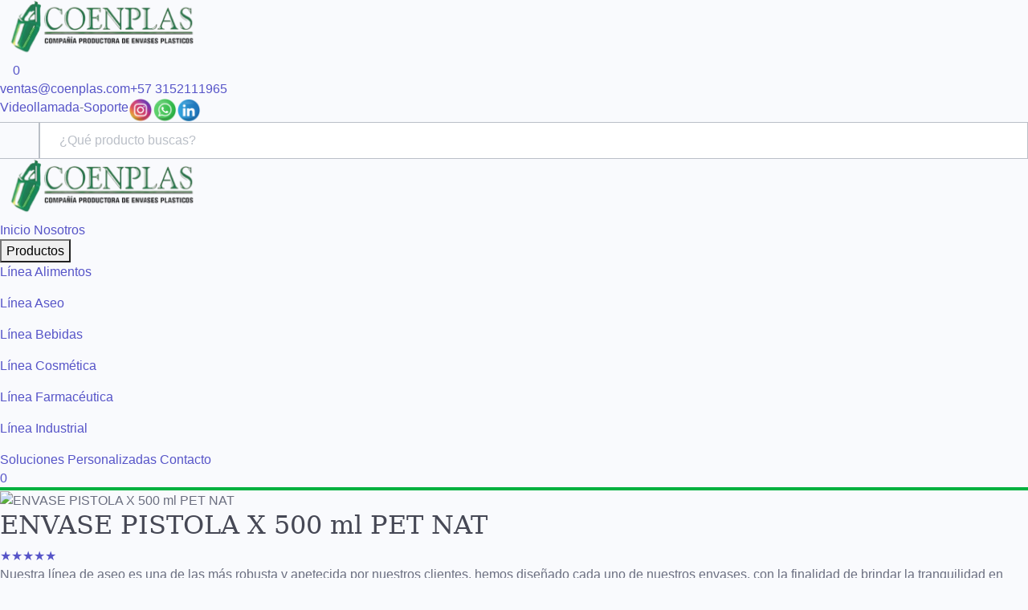

--- FILE ---
content_type: text/html; charset=UTF-8
request_url: https://www.coenplas.com.co/producto/envase-pistola-x-500-ml-pet-nat
body_size: 7798
content:
<!DOCTYPE html>
<html lang="en-US">

<head>
    <meta charset="UTF-8">
    <meta http-equiv="X-UA-Compatible" content="IE=edge">
    <meta name="viewport" content="width=device-width, initial-scale=1">

        <meta name="og:site_name" content="Coenplas S.A.">
    <meta name="og:type" content="website">
    <meta name="og:language" content="es">
    <title>ENVASE PISTOLA X 500 ml  PET NAT</title>
    <meta name="description" content="ENVASE PISTOLA X 500 ml  PET NAT" />
    <meta name="keywords" content="ENVASE PISTOLA X 500 ml  PET NAT" />

    <meta property="og:url" content="https://www.coenplas.com.co/producto/envase-pistola-x-500-ml-pet-nat">
<meta property="og:title" content="ENVASE PISTOLA X 500 ml  PET NAT">
<meta property="og:description" content="ENVASE PISTOLA X 500 ml  PET NAT">
<meta property="og:image" content="">
<meta property="product:brand" content="">
<meta name="csrf-param" content="_csrf">
<meta name="csrf-token" content="3fuAYILWAxeTmapZ1kP64LgoEQs8qpqdkWRdfcnBzCWQtMsh1KNieKHzwRKuJ6mJ4VpHQ3_z9av4A3BQ_KadXA==">

<link href="https://www.coenplas.com.co/producto/envase-pistola-x-500-ml-pet-nat" rel="canonical">
<link href="/app-assets/css/bootstrap.css" rel="stylesheet">
<link href="/app-assets/css/bootstrap-extended.css" rel="stylesheet">
<link href="/app-assets/vendors/css/vendors.min.css" rel="stylesheet">
<link href="/css/select2.min.css" rel="stylesheet">
<link href="/css/sitio.css?v=21" rel="stylesheet">
<link href="/css/estilos1.css?v=6" rel="stylesheet">
<link href="/css/jquery-ui.css" rel="stylesheet">
<link href="/css/owl.carousel.css" rel="stylesheet">
<link href="/css/owl.theme.default.css" rel="stylesheet">    <script type='text/javascript' src='/js/jquery.js'></script>

    <!-- Global site tag (gtag.js) - Google Analytics -->
    <script async src="https://www.googletagmanager.com/gtag/js?id=G-WFDRJW1LNH"></script>
    <script>
        window.dataLayer = window.dataLayer || [];
        function gtag() { dataLayer.push(arguments); }
        gtag('js', new Date());

        gtag('config', 'G-WFDRJW1LNH');
    </script>
</head>

<body class="producto">
        <header>
        <div class="header-logo pc">
            <a href="/"><img src="/img/logo-Coenplas-SA.png"
                    alt="Coenplas S.A. - Productora de envases plasticos" style="width: 250px;"></a>
            <div class="opciones">
                <a href="/mi-cuenta" class="opcion carrito btn-abrir-nivel mr-1" data-accion="vista-iniciar-sesion"
                    data-nivel="4" data-url="login"><i class="icon-user"></i></a>
                <a href="#" class="opcion carrito btn-abrir-nivel header-shopping"
                    data-accion="vista-finalizar-cotizacion" data-nivel="4" data-url="finalizar-cotizacion">
                    <i class="icon-cart"></i>
                    <span class="cantidad rounded-circle">
                        0                    </span>
                </a>
            </div>

        </div>
        <div class="header-info">
            <div class="d-flex tablet" style="gap: 10px;">
                <a href="mailto:ventas@coenplas.com"><i class="icon-email"></i> ventas@coenplas.com</a>
                <a href="tel:3152111965"><i class="icon-phone-call"></i> +57 3152111965</a>
            </div>
            <div class="d-flex" style="gap: 10px;">
                <!-- <a href="#" class="btn-abrir-nivel tablet" data-accion="vista-contacto" data-nivel="3" data-url="contacto">CONTACTENOS</a>
                <span class="tablet">-</span> -->
                <a href="#" data-accion="videollamada" data-url="videollamada" class="btn-abrir-nivel tablet"
                    data-nivel="3">Videollamada</a>
                <span class="tablet">-</span>
                <a href="#" data-accion="soporte" data-url="soporte" class="btn-abrir-nivel tablet"
                    data-nivel="3">Soporte</a>

                <a href="https://www.instagram.com/coenplas_sas/" target="_blank" class="tablet"><img
                        src="/img/instagram.png" width="30" height="30" /></a>
                <a href="https://wa.me/573152111965" target="_blank" class="tablet"><img src="/img/whatv.png" width="30"
                        height="30" /></a>
                <a href="https://www.linkedin.com/company/coenplas-s-a-s" target="_blank" class="tablet"><img
                        src="/img/linkedin.png" width="30" height="30" /></a>

            </div>
        </div>
        <div class="c-buscador">
    <div class="input-group">
        <a href="#" class="btn-cerrar-buscador"><i class="icon-x"></i></a>
        <div class="input-group-append">
            <span class="input-group-text btn-buscador btn-abrir-nivel" data-accion="vista-resultados-buscador" data-nivel="1" data-url="busqueda/t"><i class="icon-search"></i></span>
        </div>
        <input type="text" id="buscador" class="form-control" placeholder="¿Qué producto buscas?" autocomplete="off">
        <div class="resultados-buscador" style="display: none;">
            <div class="cr"></div>
        </div>
    </div> 
</div>    </header>
    <div class="menu-opciones" style="border-bottom: 4px solid #00b140;">
        <div class="header-logo">
            <a href="/"><img src="/img/logo-Coenplas-SA.png"
                    alt="Coenplas S.A. - Productora de envases plasticos" style="width: 250px;"></a>
        </div>
        <div class="menu-opciones" style="padding: 0px !important;">
            <div class="menu-principal hidden-xs hidden-sm">
                <section class="cabecera__opciones">
                    <!-- <div class="menu-img">
                        <img src="/img/Logo-Schuler.png" class="d-block d-lg-none">
                    </div> -->

                    <a href='/' class='cabecera__opcion cabecerla__enlace'>Inicio</a>
                    <a class='boton__menu cabecera__opcion cabecera__enlace btn-abrir-nivel' href="/nosotros"
                        data-nivel="3" data-accion="nosotros" data-url="nosotros">Nosotros</a>
                    <div class='cabecera__opcion dropdown cabecerla__enlace'>
                        
                        <button class='dropbtn'>Productos</button>
                        <div class='dropdown-content'>
                            
                                    <div class='cabecera__opcion-menu'>
                                        <a href='/categoria/linea-alimentos' data-nivel='1' data-accion='vista-resultados-categoria' data-idcat='6286b8a529dc1b2515476aa3' data-url='categoria/linea-alimentos'>Línea Alimentos
                                        </a>
                                        <ul class='cabecera__opcion-submenu'>
                                            
                                        </ul>
                                    </div>
                                    <div class='cabecera__opcion-menu'>
                                        <a href='/categoria/linea-aseo' data-nivel='1' data-accion='vista-resultados-categoria' data-idcat='6286b889c6eb35546c3e0062' data-url='categoria/linea-aseo'>Línea Aseo
                                        </a>
                                        <ul class='cabecera__opcion-submenu'>
                                            
                                        </ul>
                                    </div>
                                    <div class='cabecera__opcion-menu'>
                                        <a href='/categoria/linea-bebidas' data-nivel='1' data-accion='vista-resultados-categoria' data-idcat='6286b8b32013e957f75a3302' data-url='categoria/linea-bebidas'>Línea Bebidas
                                        </a>
                                        <ul class='cabecera__opcion-submenu'>
                                            
                                        </ul>
                                    </div>
                                    <div class='cabecera__opcion-menu'>
                                        <a href='/categoria/linea-cosmetica' data-nivel='1' data-accion='vista-resultados-categoria' data-idcat='6286b89829dc1b2515476aa2' data-url='categoria/linea-cosmetica'>Línea Cosmética
                                        </a>
                                        <ul class='cabecera__opcion-submenu'>
                                            
                                        </ul>
                                    </div>
                                    <div class='cabecera__opcion-menu'>
                                        <a href='/categoria/linea-farmaceutica' data-nivel='1' data-accion='vista-resultados-categoria' data-idcat='6286b8c24ed6a15bfe598823' data-url='categoria/linea-farmaceutica'>Línea Farmacéutica
                                        </a>
                                        <ul class='cabecera__opcion-submenu'>
                                            
                                        </ul>
                                    </div>
                                    <div class='cabecera__opcion-menu'>
                                        <a href='/categoria/linea-industrial' data-nivel='1' data-accion='vista-resultados-categoria' data-idcat='6286b8d2bebed602d4011812' data-url='categoria/linea-industrial'>Línea Industrial
                                        </a>
                                        <ul class='cabecera__opcion-submenu'>
                                            
                                        </ul>
                                    </div>
                        </div>                    </div>
                    <!-- <a href='#' class='boton__menu cabecera__opcion cabecerla__enlace'>Sostenibilidad</a> -->
                    <a href="/nuestros-servicios" class='boton__menu cabecera__opcion cabecera__enlace btn-abrir-nivel'
                        data-nivel="3" data-accion="nuestros-servicios" data-url="nuestros-servicios">Soluciones
                        Personalizadas</a>
                    <a href="/contacto" class='boton__menu cabecera__opcion cabecera__enlace btn-abrir-nivel'
                        data-accion="vista-contacto" data-nivel="3" data-url="contacto">Contacto</a>
                    <!--
                    <li class="pc">
                        <a href="#" data-accion="videollamada" data-url="videollamada" class="btn-abrir-nivel" data-nivel="3">VIDEOLLAMADA</a>
                    </li>
                    <li class="pc">
                        <a href="#" data-accion="soporte" data-url="soporte" class="btn-abrir-nivel" data-nivel="3">SOPORTE</a>
                    </li>-->
                </section>
            </div>
            <div class="opciones tablet accion">
                <div class="opcion header-user ml-1">
                    <a href="#" class="opcion b" data-accion="buscador"><i class="icon-user icon-search"></i></a>
                </div>
                <div class="opcion header-user ml-1">
                    <a href="/mi-cuenta" class="entrar btn-abrir-nivel" data-accion="vista-iniciar-sesion"
                        data-nivel="4" data-url="login"><i class="icon-user"></i></a>
                </div>
                <a href="#" class="opcion carrito btn-abrir-nivel header-shopping"
                    data-accion="vista-finalizar-cotizacion" data-nivel="4" data-url="finalizar-cotizacion">
                    <i class="icon-cart"></i>
                    <span class="cantidad rounded-circle">
                        0                    </span>
                </a>
            </div>
        </div>
    </div>

    <div class="menu-lateral-mobile d-xs-block d-sm-block d-md-none" style="display:none;">
        <div class="menu-lateral-mobile__contenido">
            <a href="/" class="menu-item">Inicio</a>
            <a href="/nosotros" class="menu-item">Nosotros</a>

            <div class="menu-item menu-productos-toggle" style="cursor:pointer;">
                Productos <span style="float:right;">▼</span>
            </div>
            <div class="submenu-productos" style="display:none; padding-left: 15px;">
                <a href='/categoria/linea-alimentos' class='menu-item'>Línea Línea Alimentos</a><a href='/categoria/linea-aseo' class='menu-item'>Línea Línea Aseo</a><a href='/categoria/linea-bebidas' class='menu-item'>Línea Línea Bebidas</a><a href='/categoria/linea-cosmetica' class='menu-item'>Línea Línea Cosmética</a><a href='/categoria/linea-farmaceutica' class='menu-item'>Línea Línea Farmacéutica</a><a href='/categoria/linea-industrial' class='menu-item'>Línea Línea Industrial</a>            </div>

            <!-- <a href="#" class="menu-item">Sostenibilidad</a> -->
            <a href="/nuestros-servicios" class="menu-item">Soluciones Personalizadas</a>
            <a href="/contacto" class="menu-item">Contacto</a>
            <a href="#" class="cerrar-menu">Cerrar</a>
        </div>
    </div>




    <div class="bar-movil info d-xs-block d-sm-block d-md-block d-lg-none d-xl-none">
        <a href="#" class="opcion categorias" data-accion="">
            <svg fill="#fff" xmlns="http://www.w3.org/2000/svg" viewBox="0 0 24 24" width="24px" height="24px">
                <path
                    d="M 2 5 L 2 7 L 22 7 L 22 5 L 2 5 z M 2 11 L 2 13 L 22 13 L 22 11 L 2 11 z M 2 17 L 2 19 L 22 19 L 22 17 L 2 17 z" />
            </svg><br>
            Menú
        </a>
        <a href="#" class="opcion" data-accion="inicio">
            <svg fill="#fff" xmlns="http://www.w3.org/2000/svg" viewBox="0 0 24 24" width="24px" height="24px">
                <path
                    d="M 12 2.0996094 L 1 12 L 4 12 L 4 21 L 11 21 L 11 15 L 13 15 L 13 21 L 20 21 L 20 12 L 23 12 L 12 2.0996094 z M 12 4.7910156 L 18 10.191406 L 18 11 L 18 19 L 15 19 L 15 13 L 9 13 L 9 19 L 6 19 L 6 10.191406 L 12 4.7910156 z" />
            </svg><br>
            Home
        </a>
        <a href="#" class="opcion" data-accion="buscador"><i class="icon-search"></i>Buscar</a>
        <a href="#" class="opcion btn-abrir-nivel" data-accion="vista-contacto" data-nivel="1" data-url="contacto"><i
                class="icon-user"></i>Contacto</a>
    </div>
    <div class="contenido">
        <div class="breadcrumbs vista-desplegada">
    <section class="vista-desplegada__contenedor pt-0 pb-0">
        <div class="vista-desplegada__galeria"> 
                            
                                    <!-- Imagen única sin carrusel -->
                    <div class="vista-desplegada__imagen-unica">
                        <img class="zoomImg custom-img" src='/assets/productos/fotos/thumbnails/1000x612/1730321914_7.png' title='ENVASE PISTOLA X 500 ml  PET NAT' alt='ENVASE PISTOLA X 500 ml  PET NAT' itemprop='image'>                    </div>
                
                    </div>

        <div class="vista-desplegada__resumen">
            <h1 class="vista-desplegada__nombre">ENVASE PISTOLA X 500 ml  PET NAT</h1>
            <div class="producto__rating">
                <a href='javascript:void(0)' class='1   disabled' data-pos='1'>&#9733;</a><a href='javascript:void(0)' class='2   disabled' data-pos='2'>&#9733;</a><a href='javascript:void(0)' class='3   disabled' data-pos='3'>&#9733;</a><a href='javascript:void(0)' class='4   disabled' data-pos='4'>&#9733;</a><a href='javascript:void(0)' class='5   disabled' data-pos='5'>&#9733;</a>                <a href="#tab3" class="producto__rating-boton"> <i class="icon-chevron-right"></i></a>
            </div>

            <div class="vista-desplegada__precio"></div>
            <div class="vista-desplegada__descripcion-corta"><p>Nuestra l&iacute;nea de aseo es una de las m&aacute;s robusta y apetecida por nuestros clientes, hemos dise&ntilde;ado cada uno de nuestros envases, con la finalidad de brindar la tranquilidad en cuanto a que sus productos llegar&aacute;n de forma segura a las manos de cada uno de los consumidores. El dise&ntilde;o de lujo de este envase es uno de los m&aacute;s deseados y atractivos. Esto, ya que cuenta con diferentes cualidades, en funci&oacute;n de destacar la marca de nuestros clientes en el mercado.&nbsp;</p>
<p>Teniendo en cuenta los cambios contra actuales presentados a ra&iacute;z de la emergencia sanitaria a nivel mundial, estamos seguros de que el dise&ntilde;o de nuestros envases se adapta perfectamente a las condiciones del mercado. Raz&oacute;n por la cual, el envase tipo pistola cuenta con una capacidad de 500 ml. Su llamativo dise&ntilde;o se ajusta a diferentes tipos de productos de aseo y su uso esta direccionado principalmente para productos como: limpiavidrios, ambientador, antihongos, lavaloza quitamanchas, eliminador de hongos, entre otros.</p></div>
            <div class="vista-desplegada__opciones">
                <div class="vista-desplegada__opcion vista-desplegada__opciones-principal" data-id="62883b76486c46013559aa12">
                    <div class="vista-desplegada__cantidad producto__cantidad op" data-id="62883b76486c46013559aa12">
                        <span class="vista-desplegada__cantidad-restar producto__cantidad-sel" data-accion="restar">-</span>
                        <input data-max="100" type="text" class="number cantidad" maxlength="4" value="1" autocomplete="off">
                        <span class="vista-desplegada__cantidad-sumar producto__cantidad-sel" data-accion="sumar">+</span>
                    </div>
                    <button class="btn-agregar-cotizacion boton" data-id="62883b76486c46013559aa12">Agregar a cotización</button>
                </div>
            </div>
            
            <div class="vista-desplegada__detalles">
                <div class="tabs-container">
                    <div class="tabs-buttons">
                        <button class="tab-button active" data-tab="descripcion">Descripción</button>
                        <button class="tab-button" data-tab="preguntas">Preguntas</button>
                        <button class="tab-button" data-tab="valoraciones">Valoraciones</button>
                    </div>
                    
                    <div class="tabs-content">
                        <div class="tab-pane active" id="descripcion">
                            <p><p>Nuestra l&iacute;nea de aseo es una de las m&aacute;s robusta y apetecida por nuestros clientes, hemos dise&ntilde;ado cada uno de nuestros envases, con la finalidad de brindar la tranquilidad en cuanto a que sus productos llegar&aacute;n de forma segura a las manos de cada uno de los consumidores. El dise&ntilde;o de lujo de este envase es uno de los m&aacute;s deseados y atractivos. Esto, ya que cuenta con diferentes cualidades, en funci&oacute;n de destacar la marca de nuestros clientes en el mercado.&nbsp;</p>
<p>Teniendo en cuenta los cambios contra actuales presentados a ra&iacute;z de la emergencia sanitaria a nivel mundial, estamos seguros de que el dise&ntilde;o de nuestros envases se adapta perfectamente a las condiciones del mercado. Raz&oacute;n por la cual, el envase tipo pistola cuenta con una capacidad de 500 ml. Su llamativo dise&ntilde;o se ajusta a diferentes tipos de productos de aseo y su uso esta direccionado principalmente para productos como: limpiavidrios, ambientador, antihongos, lavaloza quitamanchas, eliminador de hongos, entre otros.</p></p>
                        </div>
                        
                        <div class="tab-pane" id="preguntas">
                            <div class="preguntas-container">
                                <h3 class="preguntas-titulo">Últimas preguntas realizadas</h3>
                                <div class="preguntas-contenido">
                                    <p class="preguntas-texto">¿Tienes alguna duda o pregunta sobre este producto?</p>
                                    <a href="#" class="boton btn-abrir-nivel" 
                                    data-id="62883b76486c46013559aa12" 
                                    data-accion="vista-enviar-pregunta" 
                                    data-nivel="4"
                                    style="display: inline-block; margin-top: 15px;">
                                        Enviar Pregunta
                                    </a>
                                </div>
                            </div>
                        </div>
                        
                        <div class="tab-pane" id="valoraciones">
                            <div class="valoraciones-container">
                                <h3 class="valoraciones-titulo">Últimas valoraciones realizadas</h3>
                                <div class="valoraciones-contenido">
                                    <p class="valoraciones-texto">¿Has comprado este producto?</p>
                                    <a href="#" class="boton btn-abrir-nivel" 
                                    data-id="62883b76486c46013559aa12"  
                                    data-accion="vista-enviar-valoracion" 
                                    data-nivel="4"
                                    style="display: inline-block; margin-top: 15px;">
                                        Valorar Producto
                                    </a>
                                </div>
                            </div>
                        </div>
                    </div>
                </div>
            </div>
            <div class="msg"></div>
        </div>
    </section>
</div>

<div class="eg-toolbox hide">
    <div class="texto">
        <span></span>
        <a href="#" class="btn-abrir-nivel" data-accion="vista-finalizar-cotizacion" data-nivel="4" data-url="finalizar-cotizacion">Ver cotización <i class="icon-flecha-der"></i></a>
    </div>
    <div class="icono"><i class="icon-carrito"></i></div>
    <button class="btn-cerrar-toolbox">×</button>
</div>

<!-- Splide CSS y JS -->
<link rel="stylesheet" href="https://cdn.jsdelivr.net/npm/@splidejs/splide@4.1.3/dist/css/splide.min.css">
<script src="https://cdn.jsdelivr.net/npm/@splidejs/splide@4.1.3/dist/js/splide.min.js"></script>
<script src="https://code.jquery.com/jquery-3.6.0.min.js"></script>

<script>
document.addEventListener("DOMContentLoaded", function() {
    const cantidadContenedores = document.querySelectorAll(".producto__cantidad");

    cantidadContenedores.forEach(function(contenedor) {
        const input = contenedor.querySelector("input.number");
        const restar = contenedor.querySelector("[data-accion='restar']");
        const sumar = contenedor.querySelector("[data-accion='sumar']");
        const max = parseInt(input.getAttribute("data-max")) || 100;

        restar.addEventListener("click", function() {
            let valor = parseInt(input.value) || 1;
            if (valor > 1) {
                input.value = valor - 1;
            }
        });

        sumar.addEventListener("click", function() {
            let valor = parseInt(input.value) || 1;
            if (valor < max) {
                input.value = valor + 1;
            }
        });
    });

    // Sistema de pestañas
    const tabButtons = document.querySelectorAll('.tab-button');
    const tabPanes = document.querySelectorAll('.tab-pane');
    
    tabButtons.forEach(button => {
        button.addEventListener('click', () => {
            tabButtons.forEach(btn => btn.classList.remove('active'));
            tabPanes.forEach(pane => pane.classList.remove('active'));
            button.classList.add('active');
            const tabId = button.getAttribute('data-tab');
            document.getElementById(tabId).classList.add('active');
        });
    });
    
    if (window.location.hash === '#tab3') {
        const valoracionesTab = document.querySelector('[data-tab="valoraciones"]');
        if (valoracionesTab) {
            tabButtons.forEach(btn => btn.classList.remove('active'));
            tabPanes.forEach(pane => pane.classList.remove('active'));
            valoracionesTab.classList.add('active');
            document.getElementById('valoraciones').classList.add('active');
        }
    }

    // Iniciar Splide solo si hay más de una imagen
    const carrusel = document.querySelector('.splide');
    if (carrusel) {
        new Splide(carrusel, {
            type: 'loop',
            perPage: 1,
            autoplay: true,
            arrows: true,
            pagination: true
        }).mount();
    }
});

$(document).ready(function () {
    const toolBox = $(".eg-toolbox");
    if (toolBox.length) {
        toolBox.find(".texto span").html("");
        toolBox.find(".texto a").text("").attr("href", "#").attr("data-accion", "").attr("data-nivel", "").attr("data-url", "");
    }
});
</script>
        <div class="redes-sociales">
            <a href="https://api.whatsapp.com/send?phone=573152111965&amp;text=Estoy%20interesado%20en%20los%20productos!"
                target="_blank"><img src="/img/whatsapp.png" width="50px"><!--<i class="icon-whatsapp"></i>-->
            </a>
        </div>
    </div>

    <footer>
        <div class="links">
            <div class="container">
                <div class="row">
                    <div class="col-lg-4">
                        <img src="/img/logo-Coenplas-SA-blanco.png"
                            alt="Coenplas S.A. - Productora de envases plasticos">
                        <p class="text">Su aliado estratégico en el área de empaques</p>


                        <div class="access">
                            <a href="#" class="btn-abrir-nivel" data-accion="vista-contacto" data-nivel="3"
                                data-url="contacto"><i class="icon-arrow-down"></i>Contacto</a>
                            <a href="/iniciar-sesion"><i class="icon-arrow-down"></i>Acceso al GED</a>
                        </div>
                    </div>
                    <div class="col-lg-8">
                        <div class="row">
                            <div class="col-md-3">
                                <div class="title">Productos</div>
                                <a href='/categoria/linea-alimentos' class='btn-abrir-nivel' data-nivel='1' data-accion='vista-resultados-categoria' data-idcat='6286b8a529dc1b2515476aa3' data-url='categoria/linea-alimentos'>Línea Línea Alimentos</a><a href='/categoria/linea-aseo' class='btn-abrir-nivel' data-nivel='1' data-accion='vista-resultados-categoria' data-idcat='6286b889c6eb35546c3e0062' data-url='categoria/linea-aseo'>Línea Línea Aseo</a><a href='/categoria/linea-bebidas' class='btn-abrir-nivel' data-nivel='1' data-accion='vista-resultados-categoria' data-idcat='6286b8b32013e957f75a3302' data-url='categoria/linea-bebidas'>Línea Línea Bebidas</a><a href='/categoria/linea-cosmetica' class='btn-abrir-nivel' data-nivel='1' data-accion='vista-resultados-categoria' data-idcat='6286b89829dc1b2515476aa2' data-url='categoria/linea-cosmetica'>Línea Línea Cosmética</a><a href='/categoria/linea-farmaceutica' class='btn-abrir-nivel' data-nivel='1' data-accion='vista-resultados-categoria' data-idcat='6286b8c24ed6a15bfe598823' data-url='categoria/linea-farmaceutica'>Línea Línea Farmacéutica</a><a href='/categoria/linea-industrial' class='btn-abrir-nivel' data-nivel='1' data-accion='vista-resultados-categoria' data-idcat='6286b8d2bebed602d4011812' data-url='categoria/linea-industrial'>Línea Línea Industrial</a>                            </div>
                            <div class="col-md-3">
                                <div class="title">Ubicaciones</div>
                                <p class="subtitulo">Planta principal Bogotá</p>
                                <p>Calle 18 Nº68d-76</p>

                                <p class="subtitulo">Planta Bogotá</p>
                                <p>Calle 19 Nº68d-53</p>

                                <p class="subtitulo">Santander de Quilichao</p>
                                <p>
                                    Parque Ind. El paraíso<br>
                                    Km. 2 Via San Julián,<br>
                                    manzana D, lote 16
                                    <!-- <a href="tel:6028291045">Tel: 602 829 1045</a> -->
                                </p>
                            </div>
                            <!-- <div class="col-md-3">

                            </div> -->
                            <div class="col-md-3">
                                <div class="title">Pol&iacute;ticas</div>
                                <p>
                                    <a href="/politica-tratamiento-datos-personales.pdf" target="_blank">Pol&iacute;tica
                                        de protecci&oacute;n de datos</a>
                                </p>

                                <!-- <div class="title">Pol&iacute;ticas</div>
                                <p>
                                    <a href="/politica-tratamiento-datos-personales.pdf" target="_blank">Pol&iacute;tica
                                        de protecci&oacute;n de datos</a>
                                </p> -->
                            </div>
                            <div class="col-md-3">

                                <div class="title">Contacto</div>
                                <div class="redes">
                                    <div>
                                        <div>
                                            <a href="mailto:ventas@coenplas.com">ventas@coenplas.com</a>
                                            <a href="mailto:mercadeo@coenplas.com">mercadeo@coenplas.com</a>
                                        </div>
                                        <div>
                                            <a href="tel:3152111965">(+57) 315 211 1965</a>
                                            <a href="tel:6013902188">601 390 2188</a>
                                        </div>

                                    </div>
                                    <div>
                                        <p class="title" style="padding: 0px;">Redes Sociales</p>
                                        <div class="redes-iconos">

                                            <a href="https://wa.me/573152111965" target="_blank"><img
                                                    src="/img/whatv.png" width="30" height="30" /></a>
                                            <a href="https://www.instagram.com/coenplas_sa/" target="_blank"><img
                                                    src="/img/instagram.png" width="30" height="30" /></a>
                                            <a href="https://www.linkedin.com/in/coenplas-s-a-a64b16166/"
                                                target="_blank"><img src="/img/linkedin.png" width="30"
                                                    height="30" /></a>
                                        </div>

                                    </div>



                                </div>
                                <!-- <div class="title">Pol&iacute;ticas</div>
                                <p>
                                    <a href="/politica-tratamiento-datos-personales.pdf" target="_blank">Pol&iacute;tica
                                        de protecci&oacute;n de datos</a>
                                </p> -->

                            </div>

                        </div>
                    </div>
                </div>
            </div>
        </div>
        <div class="contact d-none">
            <div class="container">
                <div class="row">
                    <div class="col-lg-4 emails">
                        <i class="icon-email-check"></i>
                        <div>
                            <a href="mailto:ventas@coenplas.com">ventas@coenplas.com</a>
                            <a href="mailto:mercadeo@coenplas.com">mercadeo@coenplas.com</a>
                        </div>
                    </div>
                    <div class="col-lg-3 phone">
                        <i class="icon-phone"></i>
                        <div>
                            <span>Llámenos</span>
                            <a href="tel:3152111965"><span class="indicative">+57</span>315 211 1965</a>
                        </div>
                    </div>
                    <div class="col-lg-2 access">
                        <a href="#" class="btn-abrir-nivel" data-accion="vista-contacto" data-nivel="3"
                            data-url="contacto"><i class="icon-arrow-down"></i>Contacto</a>
                        <a href="/iniciar-sesion"><i class="icon-arrow-down"></i>Acceso al GED</a>
                    </div>
                    <div class="col-lg-3 rs">
                        <a href="https://www.facebook.com/coenplas.sa.50" target="_blank"><img src="/img/what.png"
                                width="100" height="100" /></a>
                        <a href="https://www.instagram.com/coenplas_sa/" target="_blank"><i
                                class="icon-instagram"></i></a>
                        <a href="https://www.linkedin.com/in/coenplas-s-a-a64b16166/" target="_blank"><i
                                class="icon-linkedin"></i></a>
                    </div>
                </div>
            </div>
        </div>
        <div class="copy">
            © 2026 COENPLAS S.A. Todos los derechos reservados. | <a
                href="/img/Politica-de-privacidad-Coenplas-SAS.pdf" target="_blank">Políticas de Privacidad</a> | <a
                href="/img/Terminos-y-Condiciones-Coenplas-SA.pdf" target="_blank">Términos y condiciones</a>
        </div>
    </footer>

    <div class="c-contenido-sw"></div>

    <script src="/app-assets/vendors/js/vendors.min.js"></script>
<script src="/js/sitio.js?v=7"></script>
<script src="/js/owl.carousel.min.js"></script>
<script src="/js/owl.carousel2.thumbs.js"></script>
<script src="/js/creditcard.js"></script>
<script src="/js/underscore.js"></script>
<script src="/js/jquery.zoom.min.js"></script>
<script src="/js/jquery-ui.min.js"></script>
<script src="/js/jquery.form.js"></script>
<script src="/js/select2.min.js"></script>
<script src="/app-assets/vendors/js/forms/extended/inputmask/jquery.inputmask.bundle.min.js"></script>
<script src="/app-assets/js/scripts/forms/extended/form-inputmask.min.js"></script>
</body>

</html>


--- FILE ---
content_type: text/css
request_url: https://www.coenplas.com.co/app-assets/vendors/css/vendors.min.css
body_size: 13230
content:
/* ================================================================================================
 	File Name: vendors.min.css
 	Description: Common vendors file to includ all theme specific common vendors.
 	----------------------------------------------------------------------------------------------
 	Item Name: Chameleon Admin - Modern Bootstrap 4 WebApp & Dashboard HTML Template + UI Kit
	Version: 1.0
	Author: ThemeSelection
	Author URL: https://themeselection.com/
 ================================================================================================ */


/* Feather icons */
@font-face{font-family:feather;src:url(../../fonts/feather/fonts/feather.eot?9xfrq8);src:url(../../fonts/feather/fonts/feather.eot?9xfrq8#iefix) format('embedded-opentype'),url(../../fonts/feather/fonts/feather.ttf?9xfrq8) format('truetype'),url(../../fonts/feather/fonts/feather.woff?9xfrq8) format('woff'),url(../../fonts/feather/fonts/feather.svg?9xfrq8#feather) format('svg');font-weight:400;font-style:normal}[class*=" ft-"],[class^=ft-]{font-family:feather!important;speak:none;font-style:normal;font-weight:400;font-variant:normal;text-transform:none;line-height:1;-webkit-font-smoothing:antialiased;-moz-osx-font-smoothing:grayscale}.ft-bold:before{content:"\e9ea"}.ft-crop:before{content:"\e9eb"}.ft-help-circle:before{content:"\e9ec"}.ft-italic:before{content:"\e9ed"}.ft-shopping-cart:before{content:"\e9ee"}.ft-underline:before{content:"\e9ef"}.ft-activity:before{content:"\e900"}.ft-airplay:before{content:"\e901"}.ft-alert-circle:before{content:"\e902"}.ft-alert-octagon:before{content:"\e903"}.ft-alert-triangle:before{content:"\e904"}.ft-align-center:before{content:"\e905"}.ft-align-justify:before{content:"\e906"}.ft-align-left:before{content:"\e907"}.ft-align-right:before{content:"\e908"}.ft-anchor:before{content:"\e909"}.ft-aperture:before{content:"\e90a"}.ft-arrow-down-left:before{content:"\e90b"}.ft-arrow-down-right:before{content:"\e90c"}.ft-arrow-down:before{content:"\e90d"}.ft-arrow-left:before{content:"\e90e"}.ft-arrow-right:before{content:"\e90f"}.ft-arrow-up-left:before{content:"\e910"}.ft-arrow-up-right:before{content:"\e911"}.ft-arrow-up:before{content:"\e912"}.ft-at-sign:before{content:"\e913"}.ft-award:before{content:"\e914"}.ft-bar-chart-2:before{content:"\e915"}.ft-bar-chart:before{content:"\e916"}.ft-battery-charging:before{content:"\e917"}.ft-battery:before{content:"\e918"}.ft-bell-off:before{content:"\e919"}.ft-bell:before{content:"\e91a"}.ft-bluetooth:before{content:"\e91b"}.ft-book:before{content:"\e91c"}.ft-bookmark:before{content:"\e91d"}.ft-box:before{content:"\e91e"}.ft-briefcase:before{content:"\e91f"}.ft-calendar:before{content:"\e920"}.ft-camera-off:before{content:"\e921"}.ft-camera:before{content:"\e922"}.ft-cast:before{content:"\e923"}.ft-check-circle:before{content:"\e924"}.ft-check-square:before{content:"\e925"}.ft-check:before{content:"\e926"}.ft-chevron-down:before{content:"\e927"}.ft-chevron-left:before{content:"\e928"}.ft-chevron-right:before{content:"\e929"}.ft-chevron-up:before{content:"\e92a"}.ft-chevrons-down:before{content:"\e92b"}.ft-chevrons-left:before{content:"\e92c"}.ft-chevrons-right:before{content:"\e92d"}.ft-chevrons-up:before{content:"\e92e"}.ft-chrome:before{content:"\e92f"}.ft-circle:before{content:"\e930"}.ft-clipboard:before{content:"\e931"}.ft-clock:before{content:"\e932"}.ft-cloud-drizzle:before{content:"\e933"}.ft-cloud-lightning:before{content:"\e934"}.ft-cloud-off:before{content:"\e935"}.ft-cloud-rain:before{content:"\e936"}.ft-cloud-snow:before{content:"\e937"}.ft-cloud:before{content:"\e938"}.ft-codepen:before{content:"\e939"}.ft-command:before{content:"\e93a"}.ft-compass:before{content:"\e93b"}.ft-copy:before{content:"\e93c"}.ft-corner-down-left:before{content:"\e93d"}.ft-corner-down-right:before{content:"\e93e"}.ft-corner-left-down:before{content:"\e93f"}.ft-corner-left-up:before{content:"\e940"}.ft-corner-right-down:before{content:"\e941"}.ft-corner-right-up:before{content:"\e942"}.ft-corner-up-left:before{content:"\e943"}.ft-corner-up-right:before{content:"\e944"}.ft-cpu:before{content:"\e945"}.ft-credit-card:before{content:"\e946"}.ft-crosshair:before{content:"\e947"}.ft-delete:before{content:"\e948"}.ft-disc:before{content:"\e949"}.ft-download-cloud:before{content:"\e94a"}.ft-download:before{content:"\e94b"}.ft-droplet:before{content:"\e94c"}.ft-edit-2:before{content:"\e94d"}.ft-edit-3:before{content:"\e94e"}.ft-edit:before{content:"\e94f"}.ft-external-link:before{content:"\e950"}.ft-eye-off:before{content:"\e951"}.ft-eye:before{content:"\e952"}.ft-facebook:before{content:"\e953"}.ft-fast-forward:before{content:"\e954"}.ft-feather:before{content:"\e955"}.ft-file-minus:before{content:"\e956"}.ft-file-plus:before{content:"\e957"}.ft-file-text:before{content:"\e958"}.ft-file:before{content:"\e959"}.ft-film:before{content:"\e95a"}.ft-filter:before{content:"\e95b"}.ft-flag:before{content:"\e95c"}.ft-folder:before{content:"\e95d"}.ft-github:before{content:"\e95e"}.ft-gitlab:before{content:"\e95f"}.ft-globe:before{content:"\e960"}.ft-grid:before{content:"\e961"}.ft-hash:before{content:"\e962"}.ft-headphones:before{content:"\e963"}.ft-heart:before{content:"\e964"}.ft-home:before{content:"\e965"}.ft-image:before{content:"\e966"}.ft-inbox:before{content:"\e967"}.ft-info:before{content:"\e968"}.ft-instagram:before{content:"\e969"}.ft-layers:before{content:"\e96a"}.ft-layout:before{content:"\e96b"}.ft-life-buoy:before{content:"\e96c"}.ft-link-2:before{content:"\e96d"}.ft-link:before{content:"\e96e"}.ft-list:before{content:"\e96f"}.ft-loader:before{content:"\e970"}.ft-lock:before{content:"\e971"}.ft-log-in:before{content:"\e972"}.ft-log-out:before{content:"\e973"}.ft-mail:before{content:"\e974"}.ft-map-pin:before{content:"\e975"}.ft-map:before{content:"\e976"}.ft-maximize-2:before{content:"\e977"}.ft-maximize:before{content:"\e978"}.ft-menu:before{content:"\e979"}.ft-message-circle:before{content:"\e97a"}.ft-message-square:before{content:"\e97b"}.ft-mic-off:before{content:"\e97c"}.ft-mic:before{content:"\e97d"}.ft-minimize-2:before{content:"\e97e"}.ft-minimize:before{content:"\e97f"}.ft-minus-circle:before{content:"\e980"}.ft-minus-square:before{content:"\e981"}.ft-minus:before{content:"\e982"}.ft-monitor:before{content:"\e983"}.ft-moon:before{content:"\e984"}.ft-more-horizontal:before{content:"\e985"}.ft-more-vertical:before{content:"\e986"}.ft-move:before{content:"\e987"}.ft-music:before{content:"\e988"}.ft-navigation-2:before{content:"\e989"}.ft-navigation:before{content:"\e98a"}.ft-octagon:before{content:"\e98b"}.ft-package:before{content:"\e98c"}.ft-paperclip:before{content:"\e98d"}.ft-pause-circle:before{content:"\e98e"}.ft-pause:before{content:"\e98f"}.ft-percent:before{content:"\e990"}.ft-phone-call:before{content:"\e991"}.ft-phone-forwarded:before{content:"\e992"}.ft-phone-incoming:before{content:"\e993"}.ft-phone-missed:before{content:"\e994"}.ft-phone-off:before{content:"\e995"}.ft-phone-outgoing:before{content:"\e996"}.ft-phone:before{content:"\e997"}.ft-pie-chart:before{content:"\e998"}.ft-play-circle:before{content:"\e999"}.ft-play:before{content:"\e99a"}.ft-plus-circle:before{content:"\e99b"}.ft-plus-square:before{content:"\e99c"}.ft-plus:before{content:"\e99d"}.ft-pocket:before{content:"\e99e"}.ft-power:before{content:"\e99f"}.ft-printer:before{content:"\e9a0"}.ft-radio:before{content:"\e9a1"}.ft-refresh-ccw:before{content:"\e9a2"}.ft-refresh-cw:before{content:"\e9a3"}.ft-repeat:before{content:"\e9a4"}.ft-rewind:before{content:"\e9a5"}.ft-rotate-ccw:before{content:"\e9a6"}.ft-rotate-cw:before{content:"\e9a7"}.ft-save:before{content:"\e9a8"}.ft-scissors:before{content:"\e9a9"}.ft-search:before{content:"\e9aa"}.ft-server:before{content:"\e9ab"}.ft-settings:before{content:"\e9ac"}.ft-share-2:before{content:"\e9ad"}.ft-share:before{content:"\e9ae"}.ft-shield:before{content:"\e9af"}.ft-shuffle:before{content:"\e9b0"}.ft-sidebar:before{content:"\e9b1"}.ft-skip-back:before{content:"\e9b2"}.ft-skip-forward:before{content:"\e9b3"}.ft-slack:before{content:"\e9b4"}.ft-slash:before{content:"\e9b5"}.ft-sliders:before{content:"\e9b6"}.ft-smartphone:before{content:"\e9b7"}.ft-speaker:before{content:"\e9b8"}.ft-square:before{content:"\e9b9"}.ft-star:before{content:"\e9ba"}.ft-stop-circle:before{content:"\e9bb"}.ft-sun:before{content:"\e9bc"}.ft-sunrise:before{content:"\e9bd"}.ft-sunset:before{content:"\e9be"}.ft-tablet:before{content:"\e9bf"}.ft-tag:before{content:"\e9c0"}.ft-target:before{content:"\e9c1"}.ft-thermometer:before{content:"\e9c2"}.ft-thumbs-down:before{content:"\e9c3"}.ft-thumbs-up:before{content:"\e9c4"}.ft-toggle-left:before{content:"\e9c5"}.ft-toggle-right:before{content:"\e9c6"}.ft-trash-2:before{content:"\e9c7"}.ft-trash:before{content:"\e9c8"}.ft-trending-down:before{content:"\e9c9"}.ft-trending-up:before{content:"\e9ca"}.ft-triangle:before{content:"\e9cb"}.ft-tv:before{content:"\e9cc"}.ft-twitter:before{content:"\e9cd"}.ft-type:before{content:"\e9ce"}.ft-umbrella:before{content:"\e9cf"}.ft-unlock:before{content:"\e9d0"}.ft-upload-cloud:before{content:"\e9d1"}.ft-upload:before{content:"\e9d2"}.ft-user-check:before{content:"\e9d3"}.ft-user-minus:before{content:"\e9d4"}.ft-user-plus:before{content:"\e9d5"}.ft-user-x:before{content:"\e9d6"}.ft-user:before{content:"\e9d7"}.ft-users:before{content:"\e9d8"}.ft-video-off:before{content:"\e9d9"}.ft-video:before{content:"\e9da"}.ft-voicemail:before{content:"\e9db"}.ft-volume-1:before{content:"\e9dc"}.ft-volume-2:before{content:"\e9dd"}.ft-volume-x:before{content:"\e9de"}.ft-volume:before{content:"\e9df"}.ft-watch:before{content:"\e9e0"}.ft-wifi-off:before{content:"\e9e1"}.ft-wifi:before{content:"\e9e2"}.ft-wind:before{content:"\e9e3"}.ft-x-circle:before{content:"\e9e4"}.ft-x-square:before{content:"\e9e5"}.ft-x:before{content:"\e9e6"}.ft-zap:before{content:"\e9e7"}.ft-zoom-in:before{content:"\e9e8"}.ft-zoom-out:before{content:"\e9e9"}

/*!
 *  Line Awesome 1.1.0 by @icons_8 - https://icons8.com/line-awesome
 *  License - https://icons8.com/good-boy-license/ (Font: SIL OFL 1.1, CSS: MIT License)
 *
 * Made with love by Icons8 [ https://icons8.com/ ] using FontCustom [ https://github.com/FontCustom/fontcustom ]
 *
 * Contacts:
 *    [ https://icons8.com/contact ]
 *
 * Follow Icon8 on
 *    Twitter [ https://twitter.com/icons_8 ]
 *    Facebook [ https://www.facebook.com/Icons8 ]
 *    Google+ [ https://plus.google.com/+Icons8 ]
 *    GitHub [ https://github.com/icons8 ]
 */
 .la,.la-stack{display:inline-block}.la-fw,.la-li{text-align:center}@font-face{font-family:LineAwesome;src:url(../../fonts/line-awesome/fonts/line-awesome.eot?v=1.1.);src:url(../../fonts/line-awesome/fonts/line-awesome.eot??v=1.1.#iefix) format("embedded-opentype"),url(../../fonts/line-awesome/fonts/line-awesome.woff2?v=1.1.) format("woff2"),url(../../fonts/line-awesome/fonts/line-awesome.woff?v=1.1.) format("woff"),url(../../fonts/line-awesome/fonts/line-awesome.ttf?v=1.1.) format("truetype"),url(../../fonts/line-awesome/fonts/line-awesome.svg?v=1.1.#fa) format("svg");font-weight:400;font-style:normal}@media screen and (-webkit-min-device-pixel-ratio:0){@font-face{font-family:LineAwesome;src:url(../../fonts/line-awesome/fonts/line-awesome.svg?v=1.1.#fa) format("svg")}}.la{font:normal normal normal 16px/1 LineAwesome;font-size:inherit;text-decoration:inherit;text-rendering:optimizeLegibility;text-transform:none;-moz-osx-font-smoothing:grayscale;-webkit-font-smoothing:antialiased;font-smoothing:antialiased}.la-lg{font-size:1.33333333em;line-height:.75em;vertical-align:-15%}.la-2x{font-size:2em}.la-3x{font-size:3em}.la-4x{font-size:4em}.la-5x{font-size:5em}.la-fw{width:1.28571429em}.la-ul{padding-left:0;margin-left:2.14285714em;list-style-type:none}.la-ul>li{position:relative}.la-li{position:absolute;left:-2.14285714em;width:2.14285714em;top:.14285714em}.la-li.la-lg{left:-1.85714286em}.la-border{padding:.2em .25em .15em;border:.08em solid #eee;border-radius:.1em}.pull-right{float:right}.pull-left{float:left}.li.pull-left{margin-right:.3em}.li.pull-right{margin-left:.3em}.la-spin{-webkit-animation:fa-spin 2s infinite linear;animation:fa-spin 2s infinite linear}@-webkit-keyframes fa-spin{0%{-webkit-transform:rotate(0);transform:rotate(0)}100%{-webkit-transform:rotate(359deg);transform:rotate(359deg)}}@keyframes fa-spin{0%{-webkit-transform:rotate(0);transform:rotate(0)}100%{-webkit-transform:rotate(359deg);transform:rotate(359deg)}}.la-rotate-90{filter:progid:DXImageTransform.Microsoft.BasicImage(rotation=1);-webkit-transform:rotate(90deg);-ms-transform:rotate(90deg);transform:rotate(90deg)}.la-rotate-180{filter:progid:DXImageTransform.Microsoft.BasicImage(rotation=2);-webkit-transform:rotate(180deg);-ms-transform:rotate(180deg);transform:rotate(180deg)}.la-rotate-270{filter:progid:DXImageTransform.Microsoft.BasicImage(rotation=3);-webkit-transform:rotate(270deg);-ms-transform:rotate(270deg);transform:rotate(270deg)}.la-flip-horizontal{filter:progid:DXImageTransform.Microsoft.BasicImage(rotation=0, mirror=1);-webkit-transform:scale(-1,1);-ms-transform:scale(-1,1);transform:scale(-1,1)}.la-flip-vertical{filter:progid:DXImageTransform.Microsoft.BasicImage(rotation=2, mirror=1);-webkit-transform:scale(1,-1);-ms-transform:scale(1,-1);transform:scale(1,-1)}:root .la-flip-horizontal,:root .la-flip-vertical,:root .la-rotate-180,:root .la-rotate-270,:root .la-rotate-90{filter:none}.la-stack{position:relative;width:2em;height:2em;line-height:2em;vertical-align:middle}.la-stack-1x,.la-stack-2x{position:absolute;left:0;width:100%;text-align:center}.la-stack-1x{line-height:inherit}.la-stack-2x{font-size:2em}.la-inverse{color:#fff}.la-500px:before{content:"\f100"}.la-adjust:before{content:"\f101"}.la-adn:before{content:"\f102"}.la-align-center:before{content:"\f103"}.la-align-justify:before{content:"\f104"}.la-align-left:before{content:"\f105"}.la-align-right:before{content:"\f106"}.la-amazon:before{content:"\f107"}.la-ambulance:before{content:"\f108"}.la-anchor:before{content:"\f109"}.la-android:before{content:"\f10a"}.la-angellist:before{content:"\f10b"}.la-angle-double-down:before{content:"\f10c"}.la-angle-double-left:before{content:"\f10d"}.la-angle-double-right:before{content:"\f10e"}.la-angle-double-up:before{content:"\f10f"}.la-angle-down:before{content:"\f110"}.la-angle-left:before{content:"\f111"}.la-angle-right:before{content:"\f112"}.la-angle-up:before{content:"\f113"}.la-apple:before{content:"\f114"}.la-archive:before{content:"\f115"}.la-area-chart:before{content:"\f116"}.la-arrow-circle-down:before{content:"\f117"}.la-arrow-circle-left:before{content:"\f118"}.la-arrow-circle-o-down:before{content:"\f119"}.la-arrow-circle-o-left:before{content:"\f11a"}.la-arrow-circle-o-right:before{content:"\f11b"}.la-arrow-circle-o-up:before{content:"\f11c"}.la-arrow-circle-right:before{content:"\f11d"}.la-arrow-circle-up:before{content:"\f11e"}.la-arrow-down:before{content:"\f11f"}.la-arrow-left:before{content:"\f120"}.la-arrow-right:before{content:"\f121"}.la-arrow-up:before{content:"\f122"}.la-arrows:before{content:"\f123"}.la-arrows-alt:before{content:"\f124"}.la-arrows-h:before{content:"\f125"}.la-arrows-v:before{content:"\f126"}.la-asterisk:before{content:"\f127"}.la-at:before{content:"\f128"}.la-automobile:before{content:"\f129"}.la-backward:before{content:"\f12a"}.la-balance-scale:before{content:"\f12b"}.la-ban:before{content:"\f12c"}.la-bank:before{content:"\f12d"}.la-bar-chart:before{content:"\f12e"}.la-bar-chart-o:before{content:"\f12f"}.la-barcode:before{content:"\f130"}.la-bars:before{content:"\f131"}.la-battery-0:before{content:"\f132"}.la-battery-1:before{content:"\f133"}.la-battery-2:before{content:"\f134"}.la-battery-3:before{content:"\f135"}.la-battery-4:before{content:"\f136"}.la-battery-empty:before{content:"\f137"}.la-battery-full:before{content:"\f138"}.la-battery-half:before{content:"\f139"}.la-battery-quarter:before{content:"\f13a"}.la-battery-three-quarters:before{content:"\f13b"}.la-bed:before{content:"\f13c"}.la-beer:before{content:"\f13d"}.la-behance:before{content:"\f13e"}.la-behance-square:before{content:"\f13f"}.la-bell:before{content:"\f140"}.la-bell-o:before{content:"\f141"}.la-bell-slash:before{content:"\f142"}.la-bell-slash-o:before{content:"\f143"}.la-bicycle:before{content:"\f144"}.la-binoculars:before{content:"\f145"}.la-birthday-cake:before{content:"\f146"}.la-bitbucket:before{content:"\f147"}.la-bitbucket-square:before{content:"\f148"}.la-bitcoin:before{content:"\f149"}.la-black-tie:before{content:"\f14a"}.la-bold:before{content:"\f14b"}.la-bolt:before{content:"\f14c"}.la-bomb:before{content:"\f14d"}.la-book:before{content:"\f14e"}.la-bookmark:before{content:"\f14f"}.la-bookmark-o:before{content:"\f150"}.la-briefcase:before{content:"\f151"}.la-btc:before{content:"\f152"}.la-bug:before{content:"\f153"}.la-building:before{content:"\f154"}.la-building-o:before{content:"\f155"}.la-bullhorn:before{content:"\f156"}.la-bullseye:before{content:"\f157"}.la-bus:before{content:"\f158"}.la-buysellads:before{content:"\f159"}.la-cab:before{content:"\f15a"}.la-calculator:before{content:"\f15b"}.la-calendar:before{content:"\f15c"}.la-calendar-check-o:before{content:"\f15d"}.la-calendar-minus-o:before{content:"\f15e"}.la-calendar-o:before{content:"\f15f"}.la-calendar-plus-o:before{content:"\f160"}.la-calendar-times-o:before{content:"\f161"}.la-camera:before{content:"\f162"}.la-camera-retro:before{content:"\f163"}.la-car:before{content:"\f164"}.la-caret-down:before{content:"\f165"}.la-caret-left:before{content:"\f166"}.la-caret-right:before{content:"\f167"}.la-caret-square-o-down:before,.la-toggle-down:before{content:"\f168"}.la-caret-square-o-left:before,.la-toggle-left:before{content:"\f169"}.la-caret-square-o-right:before,.la-toggle-right:before{content:"\f16a"}.la-caret-square-o-up:before,.la-toggle-up:before{content:"\f16b"}.la-caret-up:before{content:"\f16c"}.la-cart-arrow-down:before{content:"\f16d"}.la-cart-plus:before{content:"\f16e"}.la-cc:before{content:"\f16f"}.la-cc-amex:before{content:"\f170"}.la-cc-diners-club:before{content:"\f171"}.la-cc-discover:before{content:"\f172"}.la-cc-jcb:before{content:"\f173"}.la-cc-mastercard:before{content:"\f174"}.la-cc-paypal:before{content:"\f175"}.la-cc-stripe:before{content:"\f176"}.la-cc-visa:before{content:"\f177"}.la-certificate:before{content:"\f178"}.la-chain:before{content:"\f179"}.la-chain-broken:before{content:"\f17a"}.la-check:before{content:"\f17b"}.la-check-circle:before{content:"\f17c"}.la-check-circle-o:before{content:"\f17d"}.la-check-square:before{content:"\f17e"}.la-check-square-o:before{content:"\f17f"}.la-chevron-circle-down:before{content:"\f180"}.la-chevron-circle-left:before{content:"\f181"}.la-chevron-circle-right:before{content:"\f182"}.la-chevron-circle-up:before{content:"\f183"}.la-chevron-down:before{content:"\f184"}.la-chevron-left:before{content:"\f185"}.la-chevron-right:before{content:"\f186"}.la-chevron-up:before{content:"\f187"}.la-child:before{content:"\f188"}.la-chrome:before{content:"\f189"}.la-circle:before{content:"\f18a"}.la-circle-o:before{content:"\f18b"}.la-circle-o-notch:before{content:"\f18c"}.la-circle-thin:before{content:"\f18d"}.la-clipboard:before{content:"\f18e"}.la-clock-o:before{content:"\f18f"}.la-clone:before{content:"\f190"}.la-close:before{content:"\f191"}.la-cloud:before{content:"\f192"}.la-cloud-download:before{content:"\f193"}.la-cloud-upload:before{content:"\f194"}.la-cny:before{content:"\f195"}.la-code:before{content:"\f196"}.la-code-fork:before{content:"\f197"}.la-codepen:before{content:"\f198"}.la-coffee:before{content:"\f199"}.la-cog:before{content:"\f19a"}.la-cogs:before{content:"\f19b"}.la-columns:before{content:"\f19c"}.la-comment:before{content:"\f19d"}.la-comment-o:before{content:"\f19e"}.la-commenting:before{content:"\f19f"}.la-commenting-o:before{content:"\f1a0"}.la-comments:before{content:"\f1a1"}.la-comments-o:before{content:"\f1a2"}.la-compass:before{content:"\f1a3"}.la-compress:before{content:"\f1a4"}.la-connectdevelop:before{content:"\f1a5"}.la-contao:before{content:"\f1a6"}.la-copy:before{content:"\f1a7"}.la-copyright:before{content:"\f1a8"}.la-creative-commons:before{content:"\f1a9"}.la-credit-card:before{content:"\f1aa"}.la-crop:before{content:"\f1ab"}.la-crosshairs:before{content:"\f1ac"}.la-css3:before{content:"\f1ad"}.la-cube:before{content:"\f1ae"}.la-cubes:before{content:"\f1af"}.la-cut:before{content:"\f1b0"}.la-cutlery:before{content:"\f1b1"}.la-dashboard:before{content:"\f1b2"}.la-dashcube:before{content:"\f1b3"}.la-database:before{content:"\f1b4"}.la-dedent:before{content:"\f1b5"}.la-delicious:before{content:"\f1b6"}.la-desktop:before{content:"\f1b7"}.la-deviantart:before{content:"\f1b8"}.la-diamond:before{content:"\f1b9"}.la-digg:before{content:"\f1ba"}.la-dollar:before{content:"\f1bb"}.la-dot-circle-o:before{content:"\f1bc"}.la-download:before{content:"\f1bd"}.la-dribbble:before{content:"\f1be"}.la-dropbox:before{content:"\f1bf"}.la-drupal:before{content:"\f1c0"}.la-edit:before{content:"\f1c1"}.la-eject:before{content:"\f1c2"}.la-ellipsis-h:before{content:"\f1c3"}.la-ellipsis-v:before{content:"\f1c4"}.la-empire:before,.la-ge:before{content:"\f1c5"}.la-envelope:before{content:"\f1c6"}.la-envelope-o:before{content:"\f1c7"}.la-envelope-square:before{content:"\f1c8"}.la-eraser:before{content:"\f1c9"}.la-eur:before{content:"\f1ca"}.la-euro:before{content:"\f1cb"}.la-exchange:before{content:"\f1cc"}.la-exclamation:before{content:"\f1cd"}.la-exclamation-circle:before{content:"\f1ce"}.la-exclamation-triangle:before{content:"\f1cf"}.la-expand:before{content:"\f1d0"}.la-expeditedssl:before{content:"\f1d1"}.la-external-link:before{content:"\f1d2"}.la-external-link-square:before{content:"\f1d3"}.la-eye:before{content:"\f1d4"}.la-eye-slash:before{content:"\f1d5"}.la-eyedropper:before{content:"\f1d6"}.la-facebook-f:before,.la-facebook:before{content:"\f1d7"}.la-facebook-official:before{content:"\f1d8"}.la-facebook-square:before{content:"\f1d9"}.la-fast-backward:before{content:"\f1da"}.la-fast-forward:before{content:"\f1db"}.la-fax:before{content:"\f1dc"}.la-female:before{content:"\f1dd"}.la-fighter-jet:before{content:"\f1de"}.la-file:before{content:"\f1df"}.la-file-archive-o:before{content:"\f1e0"}.la-file-audio-o:before{content:"\f1e1"}.la-file-code-o:before{content:"\f1e2"}.la-file-excel-o:before{content:"\f1e3"}.la-file-image-o:before{content:"\f1e4"}.la-file-movie-o:before{content:"\f1e5"}.la-file-o:before{content:"\f1e6"}.la-file-pdf-o:before{content:"\f1e7"}.la-file-photo-o:before{content:"\f1e8"}.la-file-picture-o:before{content:"\f1e9"}.la-file-powerpoint-o:before{content:"\f1ea"}.la-file-sound-o:before{content:"\f1eb"}.la-file-text:before{content:"\f1ec"}.la-file-text-o:before{content:"\f1ed"}.la-file-video-o:before{content:"\f1ee"}.la-file-word-o:before{content:"\f1ef"}.la-file-zip-o:before{content:"\f1f0"}.la-files-o:before{content:"\f1f1"}.la-film:before{content:"\f1f2"}.la-filter:before{content:"\f1f3"}.la-fire:before{content:"\f1f4"}.la-fire-extinguisher:before{content:"\f1f5"}.la-firefox:before{content:"\f1f6"}.la-flag:before{content:"\f1f7"}.la-flag-checkered:before{content:"\f1f8"}.la-flag-o:before{content:"\f1f9"}.la-flash:before{content:"\f1fa"}.la-flask:before{content:"\f1fb"}.la-flickr:before{content:"\f1fc"}.la-floppy-o:before{content:"\f1fd"}.la-folder:before{content:"\f1fe"}.la-folder-o:before{content:"\f1ff"}.la-folder-open:before{content:"\f200"}.la-folder-open-o:before{content:"\f201"}.la-font:before{content:"\f202"}.la-fonticons:before{content:"\f203"}.la-forumbee:before{content:"\f204"}.la-forward:before{content:"\f205"}.la-foursquare:before{content:"\f206"}.la-frown-o:before{content:"\f207"}.la-futbol-o:before,.la-soccer-ball-o:before{content:"\f208"}.la-gamepad:before{content:"\f209"}.la-gavel:before{content:"\f20a"}.la-gbp:before{content:"\f20b"}.la-gear:before{content:"\f20c"}.la-gears:before{content:"\f20d"}.la-genderless:before{content:"\f20e"}.la-get-pocket:before{content:"\f20f"}.la-gg:before{content:"\f210"}.la-gg-circle:before{content:"\f211"}.la-gift:before{content:"\f212"}.la-git:before{content:"\f213"}.la-git-square:before{content:"\f214"}.la-github:before{content:"\f215"}.la-github-alt:before{content:"\f216"}.la-github-square:before{content:"\f217"}.la-glass:before{content:"\f218"}.la-globe:before{content:"\f219"}.la-google:before{content:"\f21a"}.la-google-plus:before{content:"\f21b"}.la-google-plus-square:before{content:"\f21c"}.la-google-wallet:before{content:"\f21d"}.la-graduation-cap:before{content:"\f21e"}.la-gittip:before,.la-gratipay:before{content:"\f21f"}.la-group:before{content:"\f220"}.la-h-square:before{content:"\f221"}.la-hacker-news:before{content:"\f222"}.la-hand-grab-o:before{content:"\f223"}.la-hand-lizard-o:before{content:"\f224"}.la-hand-o-down:before{content:"\f225"}.la-hand-o-left:before{content:"\f226"}.la-hand-o-right:before{content:"\f227"}.la-hand-o-up:before{content:"\f228"}.la-hand-paper-o:before{content:"\f229"}.la-hand-peace-o:before{content:"\f22a"}.la-hand-pointer-o:before{content:"\f22b"}.la-hand-rock-o:before{content:"\f22c"}.la-hand-scissors-o:before{content:"\f22d"}.la-hand-spock-o:before{content:"\f22e"}.la-hand-stop-o:before{content:"\f22f"}.la-hdd-o:before{content:"\f230"}.la-header:before{content:"\f231"}.la-headphones:before{content:"\f232"}.la-heart:before{content:"\f233"}.la-heart-o:before{content:"\f234"}.la-heartbeat:before{content:"\f235"}.la-history:before{content:"\f236"}.la-home:before{content:"\f237"}.la-hospital-o:before{content:"\f238"}.la-hotel:before{content:"\f239"}.la-hourglass:before{content:"\f23a"}.la-hourglass-1:before{content:"\f23b"}.la-hourglass-2:before{content:"\f23c"}.la-hourglass-3:before{content:"\f23d"}.la-hourglass-end:before{content:"\f23e"}.la-hourglass-half:before{content:"\f23f"}.la-hourglass-o:before{content:"\f240"}.la-hourglass-start:before{content:"\f241"}.la-houzz:before{content:"\f242"}.la-html5:before{content:"\f243"}.la-i-cursor:before{content:"\f244"}.la-ils:before{content:"\f245"}.la-image:before{content:"\f246"}.la-inbox:before{content:"\f247"}.la-indent:before{content:"\f248"}.la-industry:before{content:"\f249"}.la-info:before{content:"\f24a"}.la-info-circle:before{content:"\f24b"}.la-inr:before{content:"\f24c"}.la-instagram:before{content:"\f24d"}.la-institution:before{content:"\f24e"}.la-internet-explorer:before{content:"\f24f"}.la-ioxhost:before{content:"\f250"}.la-italic:before{content:"\f251"}.la-joomla:before{content:"\f252"}.la-jpy:before{content:"\f253"}.la-jsfiddle:before{content:"\f254"}.la-key:before{content:"\f255"}.la-keyboard-o:before{content:"\f256"}.la-krw:before{content:"\f257"}.la-language:before{content:"\f258"}.la-laptop:before{content:"\f259"}.la-lastfm:before{content:"\f25a"}.la-lastfm-square:before{content:"\f25b"}.la-leaf:before{content:"\f25c"}.la-leanpub:before{content:"\f25d"}.la-legal:before{content:"\f25e"}.la-lemon-o:before{content:"\f25f"}.la-level-down:before{content:"\f260"}.la-level-up:before{content:"\f261"}.la-life-bouy:before{content:"\f262"}.la-life-buoy:before{content:"\f263"}.la-life-ring:before,.la-support:before{content:"\f264"}.la-life-saver:before{content:"\f265"}.la-lightbulb-o:before{content:"\f266"}.la-line-chart:before{content:"\f267"}.la-link:before{content:"\f268"}.la-linkedin:before{content:"\f269"}.la-linkedin-square:before{content:"\f26a"}.la-linux:before{content:"\f26b"}.la-list:before{content:"\f26c"}.la-list-alt:before{content:"\f26d"}.la-list-ol:before{content:"\f26e"}.la-list-ul:before{content:"\f26f"}.la-location-arrow:before{content:"\f270"}.la-lock:before{content:"\f271"}.la-long-arrow-down:before{content:"\f272"}.la-long-arrow-left:before{content:"\f273"}.la-long-arrow-right:before{content:"\f274"}.la-long-arrow-up:before{content:"\f275"}.la-magic:before{content:"\f276"}.la-magnet:before{content:"\f277"}.la-mail-forward:before{content:"\f278"}.la-mail-reply:before{content:"\f279"}.la-mail-reply-all:before{content:"\f27a"}.la-male:before{content:"\f27b"}.la-map:before{content:"\f27c"}.la-map-marker:before{content:"\f27d"}.la-map-o:before{content:"\f27e"}.la-map-pin:before{content:"\f27f"}.la-map-signs:before{content:"\f280"}.la-mars:before{content:"\f281"}.la-mars-double:before{content:"\f282"}.la-mars-stroke:before{content:"\f283"}.la-mars-stroke-h:before{content:"\f284"}.la-mars-stroke-v:before{content:"\f285"}.la-maxcdn:before{content:"\f286"}.la-meanpath:before{content:"\f287"}.la-medium:before{content:"\f288"}.la-medkit:before{content:"\f289"}.la-meh-o:before{content:"\f28a"}.la-mercury:before{content:"\f28b"}.la-microphone:before{content:"\f28c"}.la-microphone-slash:before{content:"\f28d"}.la-minus:before{content:"\f28e"}.la-minus-circle:before{content:"\f28f"}.la-minus-square:before{content:"\f290"}.la-minus-square-o:before{content:"\f291"}.la-mobile:before{content:"\f292"}.la-mobile-phone:before{content:"\f293"}.la-money:before{content:"\f294"}.la-moon-o:before{content:"\f295"}.la-mortar-board:before{content:"\f296"}.la-motorcycle:before{content:"\f297"}.la-mouse-pointer:before{content:"\f298"}.la-music:before{content:"\f299"}.la-navicon:before{content:"\f29a"}.la-neuter:before{content:"\f29b"}.la-newspaper-o:before{content:"\f29c"}.la-object-group:before{content:"\f29d"}.la-object-ungroup:before{content:"\f29e"}.la-odnoklassniki:before{content:"\f29f"}.la-odnoklassniki-square:before{content:"\f2a0"}.la-opencart:before{content:"\f2a1"}.la-openid:before{content:"\f2a2"}.la-opera:before{content:"\f2a3"}.la-optin-monster:before{content:"\f2a4"}.la-outdent:before{content:"\f2a5"}.la-pagelines:before{content:"\f2a6"}.la-paint-brush:before{content:"\f2a7"}.la-paper-plane:before,.la-send:before{content:"\f2a8"}.la-paper-plane-o:before,.la-send-o:before{content:"\f2a9"}.la-paperclip:before{content:"\f2aa"}.la-paragraph:before{content:"\f2ab"}.la-paste:before{content:"\f2ac"}.la-pause:before{content:"\f2ad"}.la-paw:before{content:"\f2ae"}.la-paypal:before{content:"\f2af"}.la-pencil:before{content:"\f2b0"}.la-pencil-square:before{content:"\f2b1"}.la-pencil-square-o:before{content:"\f2b2"}.la-phone:before{content:"\f2b3"}.la-phone-square:before{content:"\f2b4"}.la-photo:before{content:"\f2b5"}.la-picture-o:before{content:"\f2b6"}.la-pie-chart:before{content:"\f2b7"}.la-pied-piper:before{content:"\f2b8"}.la-pied-piper-alt:before{content:"\f2b9"}.la-pinterest:before{content:"\f2ba"}.la-pinterest-p:before{content:"\f2bb"}.la-pinterest-square:before{content:"\f2bc"}.la-plane:before{content:"\f2bd"}.la-play:before{content:"\f2be"}.la-play-circle:before{content:"\f2bf"}.la-play-circle-o:before{content:"\f2c0"}.la-plug:before{content:"\f2c1"}.la-plus:before{content:"\f2c2"}.la-plus-circle:before{content:"\f2c3"}.la-plus-square:before{content:"\f2c4"}.la-plus-square-o:before{content:"\f2c5"}.la-power-off:before{content:"\f2c6"}.la-print:before{content:"\f2c7"}.la-puzzle-piece:before{content:"\f2c8"}.la-qq:before{content:"\f2c9"}.la-qrcode:before{content:"\f2ca"}.la-question:before{content:"\f2cb"}.la-question-circle:before{content:"\f2cc"}.la-quote-left:before{content:"\f2cd"}.la-quote-right:before{content:"\f2ce"}.la-ra:before{content:"\f2cf"}.la-random:before{content:"\f2d0"}.la-rebel:before{content:"\f2d1"}.la-recycle:before{content:"\f2d2"}.la-reddit:before{content:"\f2d3"}.la-reddit-square:before{content:"\f2d4"}.la-refresh:before{content:"\f2d5"}.la-registered:before{content:"\f2d6"}.la-renren:before{content:"\f2d7"}.la-reorder:before{content:"\f2d8"}.la-repeat:before{content:"\f2d9"}.la-reply:before{content:"\f2da"}.la-reply-all:before{content:"\f2db"}.la-retweet:before{content:"\f2dc"}.la-rmb:before{content:"\f2dd"}.la-road:before{content:"\f2de"}.la-rocket:before{content:"\f2df"}.la-rotate-left:before{content:"\f2e0"}.la-rotate-right:before{content:"\f2e1"}.la-rouble:before{content:"\f2e2"}.la-feed:before,.la-rss:before{content:"\f2e3"}.la-rss-square:before{content:"\f2e4"}.la-rub:before{content:"\f2e5"}.la-ruble:before{content:"\f2e6"}.la-rupee:before{content:"\f2e7"}.la-safari:before{content:"\f2e8"}.la-save:before{content:"\f2e9"}.la-scissors:before{content:"\f2ea"}.la-search:before{content:"\f2eb"}.la-search-minus:before{content:"\f2ec"}.la-search-plus:before{content:"\f2ed"}.la-sellsy:before{content:"\f2ee"}.la-server:before{content:"\f2ef"}.la-share:before{content:"\f2f0"}.la-share-alt:before{content:"\f2f1"}.la-share-alt-square:before{content:"\f2f2"}.la-share-square:before{content:"\f2f3"}.la-share-square-o:before{content:"\f2f4"}.la-shekel:before{content:"\f2f5"}.la-sheqel:before{content:"\f2f6"}.la-shield:before{content:"\f2f7"}.la-ship:before{content:"\f2f8"}.la-shirtsinbulk:before{content:"\f2f9"}.la-shopping-cart:before{content:"\f2fa"}.la-sign-in:before{content:"\f2fb"}.la-sign-out:before{content:"\f2fc"}.la-signal:before{content:"\f2fd"}.la-simplybuilt:before{content:"\f2fe"}.la-sitemap:before{content:"\f2ff"}.la-skyatlas:before{content:"\f300"}.la-skype:before{content:"\f301"}.la-slack:before{content:"\f302"}.la-sliders:before{content:"\f303"}.la-slideshare:before{content:"\f304"}.la-smile-o:before{content:"\f305"}.la-sort:before,.la-unsorted:before{content:"\f306"}.la-sort-alpha-asc:before{content:"\f307"}.la-sort-alpha-desc:before{content:"\f308"}.la-sort-amount-asc:before{content:"\f309"}.la-sort-amount-desc:before{content:"\f30a"}.la-sort-asc:before,.la-sort-up:before{content:"\f30b"}.la-sort-desc:before,.la-sort-down:before{content:"\f30c"}.la-sort-numeric-asc:before{content:"\f30d"}.la-sort-numeric-desc:before{content:"\f30e"}.la-soundcloud:before{content:"\f30f"}.la-space-shuttle:before{content:"\f310"}.la-spinner:before{content:"\f311"}.la-spoon:before{content:"\f312"}.la-spotify:before{content:"\f313"}.la-square:before{content:"\f314"}.la-square-o:before{content:"\f315"}.la-stack-exchange:before{content:"\f316"}.la-stack-overflow:before{content:"\f317"}.la-star:before{content:"\f318"}.la-star-half:before{content:"\f319"}.la-star-half-empty:before,.la-star-half-full:before,.la-star-half-o:before{content:"\f31a"}.la-star-o:before{content:"\f31b"}.la-steam:before{content:"\f31c"}.la-steam-square:before{content:"\f31d"}.la-step-backward:before{content:"\f31e"}.la-step-forward:before{content:"\f31f"}.la-stethoscope:before{content:"\f320"}.la-sticky-note:before{content:"\f321"}.la-sticky-note-o:before{content:"\f322"}.la-stop:before{content:"\f323"}.la-street-view:before{content:"\f324"}.la-strikethrough:before{content:"\f325"}.la-stumbleupon:before{content:"\f326"}.la-stumbleupon-circle:before{content:"\f327"}.la-subscript:before{content:"\f328"}.la-subway:before{content:"\f329"}.la-suitcase:before{content:"\f32a"}.la-sun-o:before{content:"\f32b"}.la-superscript:before{content:"\f32c"}.la-table:before{content:"\f32d"}.la-tablet:before{content:"\f32e"}.la-tachometer:before{content:"\f32f"}.la-tag:before{content:"\f330"}.la-tags:before{content:"\f331"}.la-tasks:before{content:"\f332"}.la-taxi:before{content:"\f333"}.la-television:before,.la-tv:before{content:"\f334"}.la-tencent-weibo:before{content:"\f335"}.la-terminal:before{content:"\f336"}.la-text-height:before{content:"\f337"}.la-text-width:before{content:"\f338"}.la-th:before{content:"\f339"}.la-th-large:before{content:"\f33a"}.la-th-list:before{content:"\f33b"}.la-thumb-tack:before{content:"\f33c"}.la-thumbs-down:before{content:"\f33d"}.la-thumbs-o-down:before{content:"\f33e"}.la-thumbs-o-up:before{content:"\f33f"}.la-thumbs-up:before{content:"\f340"}.la-ticket:before{content:"\f341"}.la-remove:before,.la-times:before{content:"\f342"}.la-times-circle:before{content:"\f343"}.la-times-circle-o:before{content:"\f344"}.la-tint:before{content:"\f345"}.la-toggle-off:before{content:"\f346"}.la-toggle-on:before{content:"\f347"}.la-trademark:before{content:"\f348"}.la-train:before{content:"\f349"}.la-intersex:before,.la-transgender:before{content:"\f34a"}.la-transgender-alt:before{content:"\f34b"}.la-trash:before{content:"\f34c"}.la-trash-o:before{content:"\f34d"}.la-tree:before{content:"\f34e"}.la-trello:before{content:"\f34f"}.la-tripadvisor:before{content:"\f350"}.la-trophy:before{content:"\f351"}.la-truck:before{content:"\f352"}.la-try:before{content:"\f353"}.la-tty:before{content:"\f354"}.la-tumblr:before{content:"\f355"}.la-tumblr-square:before{content:"\f356"}.la-turkish-lira:before{content:"\f357"}.la-twitch:before{content:"\f358"}.la-twitter:before{content:"\f359"}.la-twitter-square:before{content:"\f35a"}.la-umbrella:before{content:"\f35b"}.la-underline:before{content:"\f35c"}.la-undo:before{content:"\f35d"}.la-university:before{content:"\f35e"}.la-unlink:before{content:"\f35f"}.la-unlock:before{content:"\f360"}.la-unlock-alt:before{content:"\f361"}.la-upload:before{content:"\f362"}.la-usd:before{content:"\f363"}.la-user:before{content:"\f364"}.la-user-md:before{content:"\f365"}.la-user-plus:before{content:"\f366"}.la-user-secret:before{content:"\f367"}.la-user-times:before{content:"\f368"}.la-users:before{content:"\f369"}.la-venus:before{content:"\f36a"}.la-venus-double:before{content:"\f36b"}.la-venus-mars:before{content:"\f36c"}.la-viacoin:before{content:"\f36d"}.la-video-camera:before{content:"\f36e"}.la-vimeo:before{content:"\f36f"}.la-vimeo-square:before{content:"\f370"}.la-vine:before{content:"\f371"}.la-vk:before{content:"\f372"}.la-volume-down:before{content:"\f373"}.la-volume-off:before{content:"\f374"}.la-volume-up:before{content:"\f375"}.la-warning:before{content:"\f376"}.la-wechat:before{content:"\f377"}.la-weibo:before{content:"\f378"}.la-weixin:before{content:"\f379"}.la-whatsapp:before{content:"\f37a"}.la-wheelchair:before{content:"\f37b"}.la-wifi:before{content:"\f37c"}.la-wikipedia-w:before{content:"\f37d"}.la-windows:before{content:"\f37e"}.la-won:before{content:"\f37f"}.la-wordpress:before{content:"\f380"}.la-wrench:before{content:"\f381"}.la-xing:before{content:"\f382"}.la-xing-square:before{content:"\f383"}.la-y-combinator:before{content:"\f384"}.la-y-combinator-square:before{content:"\f385"}.la-yahoo:before{content:"\f386"}.la-yc:before{content:"\f387"}.la-yc-square:before{content:"\f388"}.la-yelp:before{content:"\f389"}.la-yen:before{content:"\f38a"}.la-youtube:before{content:"\f38b"}.la-youtube-play:before{content:"\f38c"}.la-youtube-square:before{content:"\f38d"}

/* Flag icons*/
 .flag-icon,.flag-icon-background{background-repeat:no-repeat;background-size:contain;background-position:50%}.flag-icon{position:relative;display:inline-block;width:1.33333333em;line-height:1em}.flag-icon:before{content:"\00a0"}.flag-icon.flag-icon-squared{width:1em}.flag-icon-ad{background-image:url(../../fonts/flag-icon-css/flags/4x3/ad.svg)}.flag-icon-ad.flag-icon-squared{background-image:url(../../fonts/flag-icon-css/flags/1x1/ad.svg)}.flag-icon-ae{background-image:url(../../fonts/flag-icon-css/flags/4x3/ae.svg)}.flag-icon-ae.flag-icon-squared{background-image:url(../../fonts/flag-icon-css/flags/1x1/ae.svg)}.flag-icon-af{background-image:url(../../fonts/flag-icon-css/flags/4x3/af.svg)}.flag-icon-af.flag-icon-squared{background-image:url(../../fonts/flag-icon-css/flags/1x1/af.svg)}.flag-icon-ag{background-image:url(../../fonts/flag-icon-css/flags/4x3/ag.svg)}.flag-icon-ag.flag-icon-squared{background-image:url(../../fonts/flag-icon-css/flags/1x1/ag.svg)}.flag-icon-ai{background-image:url(../../fonts/flag-icon-css/flags/4x3/ai.svg)}.flag-icon-ai.flag-icon-squared{background-image:url(../../fonts/flag-icon-css/flags/1x1/ai.svg)}.flag-icon-al{background-image:url(../../fonts/flag-icon-css/flags/4x3/al.svg)}.flag-icon-al.flag-icon-squared{background-image:url(../../fonts/flag-icon-css/flags/1x1/al.svg)}.flag-icon-am{background-image:url(../../fonts/flag-icon-css/flags/4x3/am.svg)}.flag-icon-am.flag-icon-squared{background-image:url(../../fonts/flag-icon-css/flags/1x1/am.svg)}.flag-icon-ao{background-image:url(../../fonts/flag-icon-css/flags/4x3/ao.svg)}.flag-icon-ao.flag-icon-squared{background-image:url(../../fonts/flag-icon-css/flags/1x1/ao.svg)}.flag-icon-aq{background-image:url(../../fonts/flag-icon-css/flags/4x3/aq.svg)}.flag-icon-aq.flag-icon-squared{background-image:url(../../fonts/flag-icon-css/flags/1x1/aq.svg)}.flag-icon-ar{background-image:url(../../fonts/flag-icon-css/flags/4x3/ar.svg)}.flag-icon-ar.flag-icon-squared{background-image:url(../../fonts/flag-icon-css/flags/1x1/ar.svg)}.flag-icon-as{background-image:url(../../fonts/flag-icon-css/flags/4x3/as.svg)}.flag-icon-as.flag-icon-squared{background-image:url(../../fonts/flag-icon-css/flags/1x1/as.svg)}.flag-icon-at{background-image:url(../../fonts/flag-icon-css/flags/4x3/at.svg)}.flag-icon-at.flag-icon-squared{background-image:url(../../fonts/flag-icon-css/flags/1x1/at.svg)}.flag-icon-au{background-image:url(../../fonts/flag-icon-css/flags/4x3/au.svg)}.flag-icon-au.flag-icon-squared{background-image:url(../../fonts/flag-icon-css/flags/1x1/au.svg)}.flag-icon-aw{background-image:url(../../fonts/flag-icon-css/flags/4x3/aw.svg)}.flag-icon-aw.flag-icon-squared{background-image:url(../../fonts/flag-icon-css/flags/1x1/aw.svg)}.flag-icon-ax{background-image:url(../../fonts/flag-icon-css/flags/4x3/ax.svg)}.flag-icon-ax.flag-icon-squared{background-image:url(../../fonts/flag-icon-css/flags/1x1/ax.svg)}.flag-icon-az{background-image:url(../../fonts/flag-icon-css/flags/4x3/az.svg)}.flag-icon-az.flag-icon-squared{background-image:url(../../fonts/flag-icon-css/flags/1x1/az.svg)}.flag-icon-ba{background-image:url(../../fonts/flag-icon-css/flags/4x3/ba.svg)}.flag-icon-ba.flag-icon-squared{background-image:url(../../fonts/flag-icon-css/flags/1x1/ba.svg)}.flag-icon-bb{background-image:url(../../fonts/flag-icon-css/flags/4x3/bb.svg)}.flag-icon-bb.flag-icon-squared{background-image:url(../../fonts/flag-icon-css/flags/1x1/bb.svg)}.flag-icon-bd{background-image:url(../../fonts/flag-icon-css/flags/4x3/bd.svg)}.flag-icon-bd.flag-icon-squared{background-image:url(../../fonts/flag-icon-css/flags/1x1/bd.svg)}.flag-icon-be{background-image:url(../../fonts/flag-icon-css/flags/4x3/be.svg)}.flag-icon-be.flag-icon-squared{background-image:url(../../fonts/flag-icon-css/flags/1x1/be.svg)}.flag-icon-bf{background-image:url(../../fonts/flag-icon-css/flags/4x3/bf.svg)}.flag-icon-bf.flag-icon-squared{background-image:url(../../fonts/flag-icon-css/flags/1x1/bf.svg)}.flag-icon-bg{background-image:url(../../fonts/flag-icon-css/flags/4x3/bg.svg)}.flag-icon-bg.flag-icon-squared{background-image:url(../../fonts/flag-icon-css/flags/1x1/bg.svg)}.flag-icon-bh{background-image:url(../../fonts/flag-icon-css/flags/4x3/bh.svg)}.flag-icon-bh.flag-icon-squared{background-image:url(../../fonts/flag-icon-css/flags/1x1/bh.svg)}.flag-icon-bi{background-image:url(../../fonts/flag-icon-css/flags/4x3/bi.svg)}.flag-icon-bi.flag-icon-squared{background-image:url(../../fonts/flag-icon-css/flags/1x1/bi.svg)}.flag-icon-bj{background-image:url(../../fonts/flag-icon-css/flags/4x3/bj.svg)}.flag-icon-bj.flag-icon-squared{background-image:url(../../fonts/flag-icon-css/flags/1x1/bj.svg)}.flag-icon-bl{background-image:url(../../fonts/flag-icon-css/flags/4x3/bl.svg)}.flag-icon-bl.flag-icon-squared{background-image:url(../../fonts/flag-icon-css/flags/1x1/bl.svg)}.flag-icon-bm{background-image:url(../../fonts/flag-icon-css/flags/4x3/bm.svg)}.flag-icon-bm.flag-icon-squared{background-image:url(../../fonts/flag-icon-css/flags/1x1/bm.svg)}.flag-icon-bn{background-image:url(../../fonts/flag-icon-css/flags/4x3/bn.svg)}.flag-icon-bn.flag-icon-squared{background-image:url(../../fonts/flag-icon-css/flags/1x1/bn.svg)}.flag-icon-bo{background-image:url(../../fonts/flag-icon-css/flags/4x3/bo.svg)}.flag-icon-bo.flag-icon-squared{background-image:url(../../fonts/flag-icon-css/flags/1x1/bo.svg)}.flag-icon-bq{background-image:url(../../fonts/flag-icon-css/flags/4x3/bq.svg)}.flag-icon-bq.flag-icon-squared{background-image:url(../../fonts/flag-icon-css/flags/1x1/bq.svg)}.flag-icon-br{background-image:url(../../fonts/flag-icon-css/flags/4x3/br.svg)}.flag-icon-br.flag-icon-squared{background-image:url(../../fonts/flag-icon-css/flags/1x1/br.svg)}.flag-icon-bs{background-image:url(../../fonts/flag-icon-css/flags/4x3/bs.svg)}.flag-icon-bs.flag-icon-squared{background-image:url(../../fonts/flag-icon-css/flags/1x1/bs.svg)}.flag-icon-bt{background-image:url(../../fonts/flag-icon-css/flags/4x3/bt.svg)}.flag-icon-bt.flag-icon-squared{background-image:url(../../fonts/flag-icon-css/flags/1x1/bt.svg)}.flag-icon-bv{background-image:url(../../fonts/flag-icon-css/flags/4x3/bv.svg)}.flag-icon-bv.flag-icon-squared{background-image:url(../../fonts/flag-icon-css/flags/1x1/bv.svg)}.flag-icon-bw{background-image:url(../../fonts/flag-icon-css/flags/4x3/bw.svg)}.flag-icon-bw.flag-icon-squared{background-image:url(../../fonts/flag-icon-css/flags/1x1/bw.svg)}.flag-icon-by{background-image:url(../../fonts/flag-icon-css/flags/4x3/by.svg)}.flag-icon-by.flag-icon-squared{background-image:url(../../fonts/flag-icon-css/flags/1x1/by.svg)}.flag-icon-bz{background-image:url(../../fonts/flag-icon-css/flags/4x3/bz.svg)}.flag-icon-bz.flag-icon-squared{background-image:url(../../fonts/flag-icon-css/flags/1x1/bz.svg)}.flag-icon-ca{background-image:url(../../fonts/flag-icon-css/flags/4x3/ca.svg)}.flag-icon-ca.flag-icon-squared{background-image:url(../../fonts/flag-icon-css/flags/1x1/ca.svg)}.flag-icon-cc{background-image:url(../../fonts/flag-icon-css/flags/4x3/cc.svg)}.flag-icon-cc.flag-icon-squared{background-image:url(../../fonts/flag-icon-css/flags/1x1/cc.svg)}.flag-icon-cd{background-image:url(../../fonts/flag-icon-css/flags/4x3/cd.svg)}.flag-icon-cd.flag-icon-squared{background-image:url(../../fonts/flag-icon-css/flags/1x1/cd.svg)}.flag-icon-cf{background-image:url(../../fonts/flag-icon-css/flags/4x3/cf.svg)}.flag-icon-cf.flag-icon-squared{background-image:url(../../fonts/flag-icon-css/flags/1x1/cf.svg)}.flag-icon-cg{background-image:url(../../fonts/flag-icon-css/flags/4x3/cg.svg)}.flag-icon-cg.flag-icon-squared{background-image:url(../../fonts/flag-icon-css/flags/1x1/cg.svg)}.flag-icon-ch{background-image:url(../../fonts/flag-icon-css/flags/4x3/ch.svg)}.flag-icon-ch.flag-icon-squared{background-image:url(../../fonts/flag-icon-css/flags/1x1/ch.svg)}.flag-icon-ci{background-image:url(../../fonts/flag-icon-css/flags/4x3/ci.svg)}.flag-icon-ci.flag-icon-squared{background-image:url(../../fonts/flag-icon-css/flags/1x1/ci.svg)}.flag-icon-ck{background-image:url(../../fonts/flag-icon-css/flags/4x3/ck.svg)}.flag-icon-ck.flag-icon-squared{background-image:url(../../fonts/flag-icon-css/flags/1x1/ck.svg)}.flag-icon-cl{background-image:url(../../fonts/flag-icon-css/flags/4x3/cl.svg)}.flag-icon-cl.flag-icon-squared{background-image:url(../../fonts/flag-icon-css/flags/1x1/cl.svg)}.flag-icon-cm{background-image:url(../../fonts/flag-icon-css/flags/4x3/cm.svg)}.flag-icon-cm.flag-icon-squared{background-image:url(../../fonts/flag-icon-css/flags/1x1/cm.svg)}.flag-icon-cn{background-image:url(../../fonts/flag-icon-css/flags/4x3/cn.svg)}.flag-icon-cn.flag-icon-squared{background-image:url(../../fonts/flag-icon-css/flags/1x1/cn.svg)}.flag-icon-co{background-image:url(../../fonts/flag-icon-css/flags/4x3/co.svg)}.flag-icon-co.flag-icon-squared{background-image:url(../../fonts/flag-icon-css/flags/1x1/co.svg)}.flag-icon-cr{background-image:url(../../fonts/flag-icon-css/flags/4x3/cr.svg)}.flag-icon-cr.flag-icon-squared{background-image:url(../../fonts/flag-icon-css/flags/1x1/cr.svg)}.flag-icon-cu{background-image:url(../../fonts/flag-icon-css/flags/4x3/cu.svg)}.flag-icon-cu.flag-icon-squared{background-image:url(../../fonts/flag-icon-css/flags/1x1/cu.svg)}.flag-icon-cv{background-image:url(../../fonts/flag-icon-css/flags/4x3/cv.svg)}.flag-icon-cv.flag-icon-squared{background-image:url(../../fonts/flag-icon-css/flags/1x1/cv.svg)}.flag-icon-cw{background-image:url(../../fonts/flag-icon-css/flags/4x3/cw.svg)}.flag-icon-cw.flag-icon-squared{background-image:url(../../fonts/flag-icon-css/flags/1x1/cw.svg)}.flag-icon-cx{background-image:url(../../fonts/flag-icon-css/flags/4x3/cx.svg)}.flag-icon-cx.flag-icon-squared{background-image:url(../../fonts/flag-icon-css/flags/1x1/cx.svg)}.flag-icon-cy{background-image:url(../../fonts/flag-icon-css/flags/4x3/cy.svg)}.flag-icon-cy.flag-icon-squared{background-image:url(../../fonts/flag-icon-css/flags/1x1/cy.svg)}.flag-icon-cz{background-image:url(../../fonts/flag-icon-css/flags/4x3/cz.svg)}.flag-icon-cz.flag-icon-squared{background-image:url(../../fonts/flag-icon-css/flags/1x1/cz.svg)}.flag-icon-de{background-image:url(../../fonts/flag-icon-css/flags/4x3/de.svg)}.flag-icon-de.flag-icon-squared{background-image:url(../../fonts/flag-icon-css/flags/1x1/de.svg)}.flag-icon-dj{background-image:url(../../fonts/flag-icon-css/flags/4x3/dj.svg)}.flag-icon-dj.flag-icon-squared{background-image:url(../../fonts/flag-icon-css/flags/1x1/dj.svg)}.flag-icon-dk{background-image:url(../../fonts/flag-icon-css/flags/4x3/dk.svg)}.flag-icon-dk.flag-icon-squared{background-image:url(../../fonts/flag-icon-css/flags/1x1/dk.svg)}.flag-icon-dm{background-image:url(../../fonts/flag-icon-css/flags/4x3/dm.svg)}.flag-icon-dm.flag-icon-squared{background-image:url(../../fonts/flag-icon-css/flags/1x1/dm.svg)}.flag-icon-do{background-image:url(../../fonts/flag-icon-css/flags/4x3/do.svg)}.flag-icon-do.flag-icon-squared{background-image:url(../../fonts/flag-icon-css/flags/1x1/do.svg)}.flag-icon-dz{background-image:url(../../fonts/flag-icon-css/flags/4x3/dz.svg)}.flag-icon-dz.flag-icon-squared{background-image:url(../../fonts/flag-icon-css/flags/1x1/dz.svg)}.flag-icon-ec{background-image:url(../../fonts/flag-icon-css/flags/4x3/ec.svg)}.flag-icon-ec.flag-icon-squared{background-image:url(../../fonts/flag-icon-css/flags/1x1/ec.svg)}.flag-icon-ee{background-image:url(../../fonts/flag-icon-css/flags/4x3/ee.svg)}.flag-icon-ee.flag-icon-squared{background-image:url(../../fonts/flag-icon-css/flags/1x1/ee.svg)}.flag-icon-eg{background-image:url(../../fonts/flag-icon-css/flags/4x3/eg.svg)}.flag-icon-eg.flag-icon-squared{background-image:url(../../fonts/flag-icon-css/flags/1x1/eg.svg)}.flag-icon-eh{background-image:url(../../fonts/flag-icon-css/flags/4x3/eh.svg)}.flag-icon-eh.flag-icon-squared{background-image:url(../../fonts/flag-icon-css/flags/1x1/eh.svg)}.flag-icon-er{background-image:url(../../fonts/flag-icon-css/flags/4x3/er.svg)}.flag-icon-er.flag-icon-squared{background-image:url(../../fonts/flag-icon-css/flags/1x1/er.svg)}.flag-icon-es{background-image:url(../../fonts/flag-icon-css/flags/4x3/es.svg)}.flag-icon-es.flag-icon-squared{background-image:url(../../fonts/flag-icon-css/flags/1x1/es.svg)}.flag-icon-et{background-image:url(../../fonts/flag-icon-css/flags/4x3/et.svg)}.flag-icon-et.flag-icon-squared{background-image:url(../../fonts/flag-icon-css/flags/1x1/et.svg)}.flag-icon-fi{background-image:url(../../fonts/flag-icon-css/flags/4x3/fi.svg)}.flag-icon-fi.flag-icon-squared{background-image:url(../../fonts/flag-icon-css/flags/1x1/fi.svg)}.flag-icon-fj{background-image:url(../../fonts/flag-icon-css/flags/4x3/fj.svg)}.flag-icon-fj.flag-icon-squared{background-image:url(../../fonts/flag-icon-css/flags/1x1/fj.svg)}.flag-icon-fk{background-image:url(../../fonts/flag-icon-css/flags/4x3/fk.svg)}.flag-icon-fk.flag-icon-squared{background-image:url(../../fonts/flag-icon-css/flags/1x1/fk.svg)}.flag-icon-fm{background-image:url(../../fonts/flag-icon-css/flags/4x3/fm.svg)}.flag-icon-fm.flag-icon-squared{background-image:url(../../fonts/flag-icon-css/flags/1x1/fm.svg)}.flag-icon-fo{background-image:url(../../fonts/flag-icon-css/flags/4x3/fo.svg)}.flag-icon-fo.flag-icon-squared{background-image:url(../../fonts/flag-icon-css/flags/1x1/fo.svg)}.flag-icon-fr{background-image:url(../../fonts/flag-icon-css/flags/4x3/fr.svg)}.flag-icon-fr.flag-icon-squared{background-image:url(../../fonts/flag-icon-css/flags/1x1/fr.svg)}.flag-icon-ga{background-image:url(../../fonts/flag-icon-css/flags/4x3/ga.svg)}.flag-icon-ga.flag-icon-squared{background-image:url(../../fonts/flag-icon-css/flags/1x1/ga.svg)}.flag-icon-gb{background-image:url(../../fonts/flag-icon-css/flags/4x3/gb.svg)}.flag-icon-gb.flag-icon-squared{background-image:url(../../fonts/flag-icon-css/flags/1x1/gb.svg)}.flag-icon-gd{background-image:url(../../fonts/flag-icon-css/flags/4x3/gd.svg)}.flag-icon-gd.flag-icon-squared{background-image:url(../../fonts/flag-icon-css/flags/1x1/gd.svg)}.flag-icon-ge{background-image:url(../../fonts/flag-icon-css/flags/4x3/ge.svg)}.flag-icon-ge.flag-icon-squared{background-image:url(../../fonts/flag-icon-css/flags/1x1/ge.svg)}.flag-icon-gf{background-image:url(../../fonts/flag-icon-css/flags/4x3/gf.svg)}.flag-icon-gf.flag-icon-squared{background-image:url(../../fonts/flag-icon-css/flags/1x1/gf.svg)}.flag-icon-gg{background-image:url(../../fonts/flag-icon-css/flags/4x3/gg.svg)}.flag-icon-gg.flag-icon-squared{background-image:url(../../fonts/flag-icon-css/flags/1x1/gg.svg)}.flag-icon-gh{background-image:url(../../fonts/flag-icon-css/flags/4x3/gh.svg)}.flag-icon-gh.flag-icon-squared{background-image:url(../../fonts/flag-icon-css/flags/1x1/gh.svg)}.flag-icon-gi{background-image:url(../../fonts/flag-icon-css/flags/4x3/gi.svg)}.flag-icon-gi.flag-icon-squared{background-image:url(../../fonts/flag-icon-css/flags/1x1/gi.svg)}.flag-icon-gl{background-image:url(../../fonts/flag-icon-css/flags/4x3/gl.svg)}.flag-icon-gl.flag-icon-squared{background-image:url(../../fonts/flag-icon-css/flags/1x1/gl.svg)}.flag-icon-gm{background-image:url(../../fonts/flag-icon-css/flags/4x3/gm.svg)}.flag-icon-gm.flag-icon-squared{background-image:url(../../fonts/flag-icon-css/flags/1x1/gm.svg)}.flag-icon-gn{background-image:url(../../fonts/flag-icon-css/flags/4x3/gn.svg)}.flag-icon-gn.flag-icon-squared{background-image:url(../../fonts/flag-icon-css/flags/1x1/gn.svg)}.flag-icon-gp{background-image:url(../../fonts/flag-icon-css/flags/4x3/gp.svg)}.flag-icon-gp.flag-icon-squared{background-image:url(../../fonts/flag-icon-css/flags/1x1/gp.svg)}.flag-icon-gq{background-image:url(../../fonts/flag-icon-css/flags/4x3/gq.svg)}.flag-icon-gq.flag-icon-squared{background-image:url(../../fonts/flag-icon-css/flags/1x1/gq.svg)}.flag-icon-gr{background-image:url(../../fonts/flag-icon-css/flags/4x3/gr.svg)}.flag-icon-gr.flag-icon-squared{background-image:url(../../fonts/flag-icon-css/flags/1x1/gr.svg)}.flag-icon-gs{background-image:url(../../fonts/flag-icon-css/flags/4x3/gs.svg)}.flag-icon-gs.flag-icon-squared{background-image:url(../../fonts/flag-icon-css/flags/1x1/gs.svg)}.flag-icon-gt{background-image:url(../../fonts/flag-icon-css/flags/4x3/gt.svg)}.flag-icon-gt.flag-icon-squared{background-image:url(../../fonts/flag-icon-css/flags/1x1/gt.svg)}.flag-icon-gu{background-image:url(../../fonts/flag-icon-css/flags/4x3/gu.svg)}.flag-icon-gu.flag-icon-squared{background-image:url(../../fonts/flag-icon-css/flags/1x1/gu.svg)}.flag-icon-gw{background-image:url(../../fonts/flag-icon-css/flags/4x3/gw.svg)}.flag-icon-gw.flag-icon-squared{background-image:url(../../fonts/flag-icon-css/flags/1x1/gw.svg)}.flag-icon-gy{background-image:url(../../fonts/flag-icon-css/flags/4x3/gy.svg)}.flag-icon-gy.flag-icon-squared{background-image:url(../../fonts/flag-icon-css/flags/1x1/gy.svg)}.flag-icon-hk{background-image:url(../../fonts/flag-icon-css/flags/4x3/hk.svg)}.flag-icon-hk.flag-icon-squared{background-image:url(../../fonts/flag-icon-css/flags/1x1/hk.svg)}.flag-icon-hm{background-image:url(../../fonts/flag-icon-css/flags/4x3/hm.svg)}.flag-icon-hm.flag-icon-squared{background-image:url(../../fonts/flag-icon-css/flags/1x1/hm.svg)}.flag-icon-hn{background-image:url(../../fonts/flag-icon-css/flags/4x3/hn.svg)}.flag-icon-hn.flag-icon-squared{background-image:url(../../fonts/flag-icon-css/flags/1x1/hn.svg)}.flag-icon-hr{background-image:url(../../fonts/flag-icon-css/flags/4x3/hr.svg)}.flag-icon-hr.flag-icon-squared{background-image:url(../../fonts/flag-icon-css/flags/1x1/hr.svg)}.flag-icon-ht{background-image:url(../../fonts/flag-icon-css/flags/4x3/ht.svg)}.flag-icon-ht.flag-icon-squared{background-image:url(../../fonts/flag-icon-css/flags/1x1/ht.svg)}.flag-icon-hu{background-image:url(../../fonts/flag-icon-css/flags/4x3/hu.svg)}.flag-icon-hu.flag-icon-squared{background-image:url(../../fonts/flag-icon-css/flags/1x1/hu.svg)}.flag-icon-id{background-image:url(../../fonts/flag-icon-css/flags/4x3/id.svg)}.flag-icon-id.flag-icon-squared{background-image:url(../../fonts/flag-icon-css/flags/1x1/id.svg)}.flag-icon-ie{background-image:url(../../fonts/flag-icon-css/flags/4x3/ie.svg)}.flag-icon-ie.flag-icon-squared{background-image:url(../../fonts/flag-icon-css/flags/1x1/ie.svg)}.flag-icon-il{background-image:url(../../fonts/flag-icon-css/flags/4x3/il.svg)}.flag-icon-il.flag-icon-squared{background-image:url(../../fonts/flag-icon-css/flags/1x1/il.svg)}.flag-icon-im{background-image:url(../../fonts/flag-icon-css/flags/4x3/im.svg)}.flag-icon-im.flag-icon-squared{background-image:url(../../fonts/flag-icon-css/flags/1x1/im.svg)}.flag-icon-in{background-image:url(../../fonts/flag-icon-css/flags/4x3/in.svg)}.flag-icon-in.flag-icon-squared{background-image:url(../../fonts/flag-icon-css/flags/1x1/in.svg)}.flag-icon-io{background-image:url(../../fonts/flag-icon-css/flags/4x3/io.svg)}.flag-icon-io.flag-icon-squared{background-image:url(../../fonts/flag-icon-css/flags/1x1/io.svg)}.flag-icon-iq{background-image:url(../../fonts/flag-icon-css/flags/4x3/iq.svg)}.flag-icon-iq.flag-icon-squared{background-image:url(../../fonts/flag-icon-css/flags/1x1/iq.svg)}.flag-icon-ir{background-image:url(../../fonts/flag-icon-css/flags/4x3/ir.svg)}.flag-icon-ir.flag-icon-squared{background-image:url(../../fonts/flag-icon-css/flags/1x1/ir.svg)}.flag-icon-is{background-image:url(../../fonts/flag-icon-css/flags/4x3/is.svg)}.flag-icon-is.flag-icon-squared{background-image:url(../../fonts/flag-icon-css/flags/1x1/is.svg)}.flag-icon-it{background-image:url(../../fonts/flag-icon-css/flags/4x3/it.svg)}.flag-icon-it.flag-icon-squared{background-image:url(../../fonts/flag-icon-css/flags/1x1/it.svg)}.flag-icon-je{background-image:url(../../fonts/flag-icon-css/flags/4x3/je.svg)}.flag-icon-je.flag-icon-squared{background-image:url(../../fonts/flag-icon-css/flags/1x1/je.svg)}.flag-icon-jm{background-image:url(../../fonts/flag-icon-css/flags/4x3/jm.svg)}.flag-icon-jm.flag-icon-squared{background-image:url(../../fonts/flag-icon-css/flags/1x1/jm.svg)}.flag-icon-jo{background-image:url(../../fonts/flag-icon-css/flags/4x3/jo.svg)}.flag-icon-jo.flag-icon-squared{background-image:url(../../fonts/flag-icon-css/flags/1x1/jo.svg)}.flag-icon-jp{background-image:url(../../fonts/flag-icon-css/flags/4x3/jp.svg)}.flag-icon-jp.flag-icon-squared{background-image:url(../../fonts/flag-icon-css/flags/1x1/jp.svg)}.flag-icon-ke{background-image:url(../../fonts/flag-icon-css/flags/4x3/ke.svg)}.flag-icon-ke.flag-icon-squared{background-image:url(../../fonts/flag-icon-css/flags/1x1/ke.svg)}.flag-icon-kg{background-image:url(../../fonts/flag-icon-css/flags/4x3/kg.svg)}.flag-icon-kg.flag-icon-squared{background-image:url(../../fonts/flag-icon-css/flags/1x1/kg.svg)}.flag-icon-kh{background-image:url(../../fonts/flag-icon-css/flags/4x3/kh.svg)}.flag-icon-kh.flag-icon-squared{background-image:url(../../fonts/flag-icon-css/flags/1x1/kh.svg)}.flag-icon-ki{background-image:url(../../fonts/flag-icon-css/flags/4x3/ki.svg)}.flag-icon-ki.flag-icon-squared{background-image:url(../../fonts/flag-icon-css/flags/1x1/ki.svg)}.flag-icon-km{background-image:url(../../fonts/flag-icon-css/flags/4x3/km.svg)}.flag-icon-km.flag-icon-squared{background-image:url(../../fonts/flag-icon-css/flags/1x1/km.svg)}.flag-icon-kn{background-image:url(../../fonts/flag-icon-css/flags/4x3/kn.svg)}.flag-icon-kn.flag-icon-squared{background-image:url(../../fonts/flag-icon-css/flags/1x1/kn.svg)}.flag-icon-kp{background-image:url(../../fonts/flag-icon-css/flags/4x3/kp.svg)}.flag-icon-kp.flag-icon-squared{background-image:url(../../fonts/flag-icon-css/flags/1x1/kp.svg)}.flag-icon-kr{background-image:url(../../fonts/flag-icon-css/flags/4x3/kr.svg)}.flag-icon-kr.flag-icon-squared{background-image:url(../../fonts/flag-icon-css/flags/1x1/kr.svg)}.flag-icon-kw{background-image:url(../../fonts/flag-icon-css/flags/4x3/kw.svg)}.flag-icon-kw.flag-icon-squared{background-image:url(../../fonts/flag-icon-css/flags/1x1/kw.svg)}.flag-icon-ky{background-image:url(../../fonts/flag-icon-css/flags/4x3/ky.svg)}.flag-icon-ky.flag-icon-squared{background-image:url(../../fonts/flag-icon-css/flags/1x1/ky.svg)}.flag-icon-kz{background-image:url(../../fonts/flag-icon-css/flags/4x3/kz.svg)}.flag-icon-kz.flag-icon-squared{background-image:url(../../fonts/flag-icon-css/flags/1x1/kz.svg)}.flag-icon-la{background-image:url(../../fonts/flag-icon-css/flags/4x3/la.svg)}.flag-icon-la.flag-icon-squared{background-image:url(../../fonts/flag-icon-css/flags/1x1/la.svg)}.flag-icon-lb{background-image:url(../../fonts/flag-icon-css/flags/4x3/lb.svg)}.flag-icon-lb.flag-icon-squared{background-image:url(../../fonts/flag-icon-css/flags/1x1/lb.svg)}.flag-icon-lc{background-image:url(../../fonts/flag-icon-css/flags/4x3/lc.svg)}.flag-icon-lc.flag-icon-squared{background-image:url(../../fonts/flag-icon-css/flags/1x1/lc.svg)}.flag-icon-li{background-image:url(../../fonts/flag-icon-css/flags/4x3/li.svg)}.flag-icon-li.flag-icon-squared{background-image:url(../../fonts/flag-icon-css/flags/1x1/li.svg)}.flag-icon-lk{background-image:url(../../fonts/flag-icon-css/flags/4x3/lk.svg)}.flag-icon-lk.flag-icon-squared{background-image:url(../../fonts/flag-icon-css/flags/1x1/lk.svg)}.flag-icon-lr{background-image:url(../../fonts/flag-icon-css/flags/4x3/lr.svg)}.flag-icon-lr.flag-icon-squared{background-image:url(../../fonts/flag-icon-css/flags/1x1/lr.svg)}.flag-icon-ls{background-image:url(../../fonts/flag-icon-css/flags/4x3/ls.svg)}.flag-icon-ls.flag-icon-squared{background-image:url(../../fonts/flag-icon-css/flags/1x1/ls.svg)}.flag-icon-lt{background-image:url(../../fonts/flag-icon-css/flags/4x3/lt.svg)}.flag-icon-lt.flag-icon-squared{background-image:url(../../fonts/flag-icon-css/flags/1x1/lt.svg)}.flag-icon-lu{background-image:url(../../fonts/flag-icon-css/flags/4x3/lu.svg)}.flag-icon-lu.flag-icon-squared{background-image:url(../../fonts/flag-icon-css/flags/1x1/lu.svg)}.flag-icon-lv{background-image:url(../../fonts/flag-icon-css/flags/4x3/lv.svg)}.flag-icon-lv.flag-icon-squared{background-image:url(../../fonts/flag-icon-css/flags/1x1/lv.svg)}.flag-icon-ly{background-image:url(../../fonts/flag-icon-css/flags/4x3/ly.svg)}.flag-icon-ly.flag-icon-squared{background-image:url(../../fonts/flag-icon-css/flags/1x1/ly.svg)}.flag-icon-ma{background-image:url(../../fonts/flag-icon-css/flags/4x3/ma.svg)}.flag-icon-ma.flag-icon-squared{background-image:url(../../fonts/flag-icon-css/flags/1x1/ma.svg)}.flag-icon-mc{background-image:url(../../fonts/flag-icon-css/flags/4x3/mc.svg)}.flag-icon-mc.flag-icon-squared{background-image:url(../../fonts/flag-icon-css/flags/1x1/mc.svg)}.flag-icon-md{background-image:url(../../fonts/flag-icon-css/flags/4x3/md.svg)}.flag-icon-md.flag-icon-squared{background-image:url(../../fonts/flag-icon-css/flags/1x1/md.svg)}.flag-icon-me{background-image:url(../../fonts/flag-icon-css/flags/4x3/me.svg)}.flag-icon-me.flag-icon-squared{background-image:url(../../fonts/flag-icon-css/flags/1x1/me.svg)}.flag-icon-mf{background-image:url(../../fonts/flag-icon-css/flags/4x3/mf.svg)}.flag-icon-mf.flag-icon-squared{background-image:url(../../fonts/flag-icon-css/flags/1x1/mf.svg)}.flag-icon-mg{background-image:url(../../fonts/flag-icon-css/flags/4x3/mg.svg)}.flag-icon-mg.flag-icon-squared{background-image:url(../../fonts/flag-icon-css/flags/1x1/mg.svg)}.flag-icon-mh{background-image:url(../../fonts/flag-icon-css/flags/4x3/mh.svg)}.flag-icon-mh.flag-icon-squared{background-image:url(../../fonts/flag-icon-css/flags/1x1/mh.svg)}.flag-icon-mk{background-image:url(../../fonts/flag-icon-css/flags/4x3/mk.svg)}.flag-icon-mk.flag-icon-squared{background-image:url(../../fonts/flag-icon-css/flags/1x1/mk.svg)}.flag-icon-ml{background-image:url(../../fonts/flag-icon-css/flags/4x3/ml.svg)}.flag-icon-ml.flag-icon-squared{background-image:url(../../fonts/flag-icon-css/flags/1x1/ml.svg)}.flag-icon-mm{background-image:url(../../fonts/flag-icon-css/flags/4x3/mm.svg)}.flag-icon-mm.flag-icon-squared{background-image:url(../../fonts/flag-icon-css/flags/1x1/mm.svg)}.flag-icon-mn{background-image:url(../../fonts/flag-icon-css/flags/4x3/mn.svg)}.flag-icon-mn.flag-icon-squared{background-image:url(../../fonts/flag-icon-css/flags/1x1/mn.svg)}.flag-icon-mo{background-image:url(../../fonts/flag-icon-css/flags/4x3/mo.svg)}.flag-icon-mo.flag-icon-squared{background-image:url(../../fonts/flag-icon-css/flags/1x1/mo.svg)}.flag-icon-mp{background-image:url(../../fonts/flag-icon-css/flags/4x3/mp.svg)}.flag-icon-mp.flag-icon-squared{background-image:url(../../fonts/flag-icon-css/flags/1x1/mp.svg)}.flag-icon-mq{background-image:url(../../fonts/flag-icon-css/flags/4x3/mq.svg)}.flag-icon-mq.flag-icon-squared{background-image:url(../../fonts/flag-icon-css/flags/1x1/mq.svg)}.flag-icon-mr{background-image:url(../../fonts/flag-icon-css/flags/4x3/mr.svg)}.flag-icon-mr.flag-icon-squared{background-image:url(../../fonts/flag-icon-css/flags/1x1/mr.svg)}.flag-icon-ms{background-image:url(../../fonts/flag-icon-css/flags/4x3/ms.svg)}.flag-icon-ms.flag-icon-squared{background-image:url(../../fonts/flag-icon-css/flags/1x1/ms.svg)}.flag-icon-mt{background-image:url(../../fonts/flag-icon-css/flags/4x3/mt.svg)}.flag-icon-mt.flag-icon-squared{background-image:url(../../fonts/flag-icon-css/flags/1x1/mt.svg)}.flag-icon-mu{background-image:url(../../fonts/flag-icon-css/flags/4x3/mu.svg)}.flag-icon-mu.flag-icon-squared{background-image:url(../../fonts/flag-icon-css/flags/1x1/mu.svg)}.flag-icon-mv{background-image:url(../../fonts/flag-icon-css/flags/4x3/mv.svg)}.flag-icon-mv.flag-icon-squared{background-image:url(../../fonts/flag-icon-css/flags/1x1/mv.svg)}.flag-icon-mw{background-image:url(../../fonts/flag-icon-css/flags/4x3/mw.svg)}.flag-icon-mw.flag-icon-squared{background-image:url(../../fonts/flag-icon-css/flags/1x1/mw.svg)}.flag-icon-mx{background-image:url(../../fonts/flag-icon-css/flags/4x3/mx.svg)}.flag-icon-mx.flag-icon-squared{background-image:url(../../fonts/flag-icon-css/flags/1x1/mx.svg)}.flag-icon-my{background-image:url(../../fonts/flag-icon-css/flags/4x3/my.svg)}.flag-icon-my.flag-icon-squared{background-image:url(../../fonts/flag-icon-css/flags/1x1/my.svg)}.flag-icon-mz{background-image:url(../../fonts/flag-icon-css/flags/4x3/mz.svg)}.flag-icon-mz.flag-icon-squared{background-image:url(../../fonts/flag-icon-css/flags/1x1/mz.svg)}.flag-icon-na{background-image:url(../../fonts/flag-icon-css/flags/4x3/na.svg)}.flag-icon-na.flag-icon-squared{background-image:url(../../fonts/flag-icon-css/flags/1x1/na.svg)}.flag-icon-nc{background-image:url(../../fonts/flag-icon-css/flags/4x3/nc.svg)}.flag-icon-nc.flag-icon-squared{background-image:url(../../fonts/flag-icon-css/flags/1x1/nc.svg)}.flag-icon-ne{background-image:url(../../fonts/flag-icon-css/flags/4x3/ne.svg)}.flag-icon-ne.flag-icon-squared{background-image:url(../../fonts/flag-icon-css/flags/1x1/ne.svg)}.flag-icon-nf{background-image:url(../../fonts/flag-icon-css/flags/4x3/nf.svg)}.flag-icon-nf.flag-icon-squared{background-image:url(../../fonts/flag-icon-css/flags/1x1/nf.svg)}.flag-icon-ng{background-image:url(../../fonts/flag-icon-css/flags/4x3/ng.svg)}.flag-icon-ng.flag-icon-squared{background-image:url(../../fonts/flag-icon-css/flags/1x1/ng.svg)}.flag-icon-ni{background-image:url(../../fonts/flag-icon-css/flags/4x3/ni.svg)}.flag-icon-ni.flag-icon-squared{background-image:url(../../fonts/flag-icon-css/flags/1x1/ni.svg)}.flag-icon-nl{background-image:url(../../fonts/flag-icon-css/flags/4x3/nl.svg)}.flag-icon-nl.flag-icon-squared{background-image:url(../../fonts/flag-icon-css/flags/1x1/nl.svg)}.flag-icon-no{background-image:url(../../fonts/flag-icon-css/flags/4x3/no.svg)}.flag-icon-no.flag-icon-squared{background-image:url(../../fonts/flag-icon-css/flags/1x1/no.svg)}.flag-icon-np{background-image:url(../../fonts/flag-icon-css/flags/4x3/np.svg)}.flag-icon-np.flag-icon-squared{background-image:url(../../fonts/flag-icon-css/flags/1x1/np.svg)}.flag-icon-nr{background-image:url(../../fonts/flag-icon-css/flags/4x3/nr.svg)}.flag-icon-nr.flag-icon-squared{background-image:url(../../fonts/flag-icon-css/flags/1x1/nr.svg)}.flag-icon-nu{background-image:url(../../fonts/flag-icon-css/flags/4x3/nu.svg)}.flag-icon-nu.flag-icon-squared{background-image:url(../../fonts/flag-icon-css/flags/1x1/nu.svg)}.flag-icon-nz{background-image:url(../../fonts/flag-icon-css/flags/4x3/nz.svg)}.flag-icon-nz.flag-icon-squared{background-image:url(../../fonts/flag-icon-css/flags/1x1/nz.svg)}.flag-icon-om{background-image:url(../../fonts/flag-icon-css/flags/4x3/om.svg)}.flag-icon-om.flag-icon-squared{background-image:url(../../fonts/flag-icon-css/flags/1x1/om.svg)}.flag-icon-pa{background-image:url(../../fonts/flag-icon-css/flags/4x3/pa.svg)}.flag-icon-pa.flag-icon-squared{background-image:url(../../fonts/flag-icon-css/flags/1x1/pa.svg)}.flag-icon-pe{background-image:url(../../fonts/flag-icon-css/flags/4x3/pe.svg)}.flag-icon-pe.flag-icon-squared{background-image:url(../../fonts/flag-icon-css/flags/1x1/pe.svg)}.flag-icon-pf{background-image:url(../../fonts/flag-icon-css/flags/4x3/pf.svg)}.flag-icon-pf.flag-icon-squared{background-image:url(../../fonts/flag-icon-css/flags/1x1/pf.svg)}.flag-icon-pg{background-image:url(../../fonts/flag-icon-css/flags/4x3/pg.svg)}.flag-icon-pg.flag-icon-squared{background-image:url(../../fonts/flag-icon-css/flags/1x1/pg.svg)}.flag-icon-ph{background-image:url(../../fonts/flag-icon-css/flags/4x3/ph.svg)}.flag-icon-ph.flag-icon-squared{background-image:url(../../fonts/flag-icon-css/flags/1x1/ph.svg)}.flag-icon-pk{background-image:url(../../fonts/flag-icon-css/flags/4x3/pk.svg)}.flag-icon-pk.flag-icon-squared{background-image:url(../../fonts/flag-icon-css/flags/1x1/pk.svg)}.flag-icon-pl{background-image:url(../../fonts/flag-icon-css/flags/4x3/pl.svg)}.flag-icon-pl.flag-icon-squared{background-image:url(../../fonts/flag-icon-css/flags/1x1/pl.svg)}.flag-icon-pm{background-image:url(../../fonts/flag-icon-css/flags/4x3/pm.svg)}.flag-icon-pm.flag-icon-squared{background-image:url(../../fonts/flag-icon-css/flags/1x1/pm.svg)}.flag-icon-pn{background-image:url(../../fonts/flag-icon-css/flags/4x3/pn.svg)}.flag-icon-pn.flag-icon-squared{background-image:url(../../fonts/flag-icon-css/flags/1x1/pn.svg)}.flag-icon-pr{background-image:url(../../fonts/flag-icon-css/flags/4x3/pr.svg)}.flag-icon-pr.flag-icon-squared{background-image:url(../../fonts/flag-icon-css/flags/1x1/pr.svg)}.flag-icon-ps{background-image:url(../../fonts/flag-icon-css/flags/4x3/ps.svg)}.flag-icon-ps.flag-icon-squared{background-image:url(../../fonts/flag-icon-css/flags/1x1/ps.svg)}.flag-icon-pt{background-image:url(../../fonts/flag-icon-css/flags/4x3/pt.svg)}.flag-icon-pt.flag-icon-squared{background-image:url(../../fonts/flag-icon-css/flags/1x1/pt.svg)}.flag-icon-pw{background-image:url(../../fonts/flag-icon-css/flags/4x3/pw.svg)}.flag-icon-pw.flag-icon-squared{background-image:url(../../fonts/flag-icon-css/flags/1x1/pw.svg)}.flag-icon-py{background-image:url(../../fonts/flag-icon-css/flags/4x3/py.svg)}.flag-icon-py.flag-icon-squared{background-image:url(../../fonts/flag-icon-css/flags/1x1/py.svg)}.flag-icon-qa{background-image:url(../../fonts/flag-icon-css/flags/4x3/qa.svg)}.flag-icon-qa.flag-icon-squared{background-image:url(../../fonts/flag-icon-css/flags/1x1/qa.svg)}.flag-icon-re{background-image:url(../../fonts/flag-icon-css/flags/4x3/re.svg)}.flag-icon-re.flag-icon-squared{background-image:url(../../fonts/flag-icon-css/flags/1x1/re.svg)}.flag-icon-ro{background-image:url(../../fonts/flag-icon-css/flags/4x3/ro.svg)}.flag-icon-ro.flag-icon-squared{background-image:url(../../fonts/flag-icon-css/flags/1x1/ro.svg)}.flag-icon-rs{background-image:url(../../fonts/flag-icon-css/flags/4x3/rs.svg)}.flag-icon-rs.flag-icon-squared{background-image:url(../../fonts/flag-icon-css/flags/1x1/rs.svg)}.flag-icon-ru{background-image:url(../../fonts/flag-icon-css/flags/4x3/ru.svg)}.flag-icon-ru.flag-icon-squared{background-image:url(../../fonts/flag-icon-css/flags/1x1/ru.svg)}.flag-icon-rw{background-image:url(../../fonts/flag-icon-css/flags/4x3/rw.svg)}.flag-icon-rw.flag-icon-squared{background-image:url(../../fonts/flag-icon-css/flags/1x1/rw.svg)}.flag-icon-sa{background-image:url(../../fonts/flag-icon-css/flags/4x3/sa.svg)}.flag-icon-sa.flag-icon-squared{background-image:url(../../fonts/flag-icon-css/flags/1x1/sa.svg)}.flag-icon-sb{background-image:url(../../fonts/flag-icon-css/flags/4x3/sb.svg)}.flag-icon-sb.flag-icon-squared{background-image:url(../../fonts/flag-icon-css/flags/1x1/sb.svg)}.flag-icon-sc{background-image:url(../../fonts/flag-icon-css/flags/4x3/sc.svg)}.flag-icon-sc.flag-icon-squared{background-image:url(../../fonts/flag-icon-css/flags/1x1/sc.svg)}.flag-icon-sd{background-image:url(../../fonts/flag-icon-css/flags/4x3/sd.svg)}.flag-icon-sd.flag-icon-squared{background-image:url(../../fonts/flag-icon-css/flags/1x1/sd.svg)}.flag-icon-se{background-image:url(../../fonts/flag-icon-css/flags/4x3/se.svg)}.flag-icon-se.flag-icon-squared{background-image:url(../../fonts/flag-icon-css/flags/1x1/se.svg)}.flag-icon-sg{background-image:url(../../fonts/flag-icon-css/flags/4x3/sg.svg)}.flag-icon-sg.flag-icon-squared{background-image:url(../../fonts/flag-icon-css/flags/1x1/sg.svg)}.flag-icon-sh{background-image:url(../../fonts/flag-icon-css/flags/4x3/sh.svg)}.flag-icon-sh.flag-icon-squared{background-image:url(../../fonts/flag-icon-css/flags/1x1/sh.svg)}.flag-icon-si{background-image:url(../../fonts/flag-icon-css/flags/4x3/si.svg)}.flag-icon-si.flag-icon-squared{background-image:url(../../fonts/flag-icon-css/flags/1x1/si.svg)}.flag-icon-sj{background-image:url(../../fonts/flag-icon-css/flags/4x3/sj.svg)}.flag-icon-sj.flag-icon-squared{background-image:url(../../fonts/flag-icon-css/flags/1x1/sj.svg)}.flag-icon-sk{background-image:url(../../fonts/flag-icon-css/flags/4x3/sk.svg)}.flag-icon-sk.flag-icon-squared{background-image:url(../../fonts/flag-icon-css/flags/1x1/sk.svg)}.flag-icon-sl{background-image:url(../../fonts/flag-icon-css/flags/4x3/sl.svg)}.flag-icon-sl.flag-icon-squared{background-image:url(../../fonts/flag-icon-css/flags/1x1/sl.svg)}.flag-icon-sm{background-image:url(../../fonts/flag-icon-css/flags/4x3/sm.svg)}.flag-icon-sm.flag-icon-squared{background-image:url(../../fonts/flag-icon-css/flags/1x1/sm.svg)}.flag-icon-sn{background-image:url(../../fonts/flag-icon-css/flags/4x3/sn.svg)}.flag-icon-sn.flag-icon-squared{background-image:url(../../fonts/flag-icon-css/flags/1x1/sn.svg)}.flag-icon-so{background-image:url(../../fonts/flag-icon-css/flags/4x3/so.svg)}.flag-icon-so.flag-icon-squared{background-image:url(../../fonts/flag-icon-css/flags/1x1/so.svg)}.flag-icon-sr{background-image:url(../../fonts/flag-icon-css/flags/4x3/sr.svg)}.flag-icon-sr.flag-icon-squared{background-image:url(../../fonts/flag-icon-css/flags/1x1/sr.svg)}.flag-icon-ss{background-image:url(../../fonts/flag-icon-css/flags/4x3/ss.svg)}.flag-icon-ss.flag-icon-squared{background-image:url(../../fonts/flag-icon-css/flags/1x1/ss.svg)}.flag-icon-st{background-image:url(../../fonts/flag-icon-css/flags/4x3/st.svg)}.flag-icon-st.flag-icon-squared{background-image:url(../../fonts/flag-icon-css/flags/1x1/st.svg)}.flag-icon-sv{background-image:url(../../fonts/flag-icon-css/flags/4x3/sv.svg)}.flag-icon-sv.flag-icon-squared{background-image:url(../../fonts/flag-icon-css/flags/1x1/sv.svg)}.flag-icon-sx{background-image:url(../../fonts/flag-icon-css/flags/4x3/sx.svg)}.flag-icon-sx.flag-icon-squared{background-image:url(../../fonts/flag-icon-css/flags/1x1/sx.svg)}.flag-icon-sy{background-image:url(../../fonts/flag-icon-css/flags/4x3/sy.svg)}.flag-icon-sy.flag-icon-squared{background-image:url(../../fonts/flag-icon-css/flags/1x1/sy.svg)}.flag-icon-sz{background-image:url(../../fonts/flag-icon-css/flags/4x3/sz.svg)}.flag-icon-sz.flag-icon-squared{background-image:url(../../fonts/flag-icon-css/flags/1x1/sz.svg)}.flag-icon-tc{background-image:url(../../fonts/flag-icon-css/flags/4x3/tc.svg)}.flag-icon-tc.flag-icon-squared{background-image:url(../../fonts/flag-icon-css/flags/1x1/tc.svg)}.flag-icon-td{background-image:url(../../fonts/flag-icon-css/flags/4x3/td.svg)}.flag-icon-td.flag-icon-squared{background-image:url(../../fonts/flag-icon-css/flags/1x1/td.svg)}.flag-icon-tf{background-image:url(../../fonts/flag-icon-css/flags/4x3/tf.svg)}.flag-icon-tf.flag-icon-squared{background-image:url(../../fonts/flag-icon-css/flags/1x1/tf.svg)}.flag-icon-tg{background-image:url(../../fonts/flag-icon-css/flags/4x3/tg.svg)}.flag-icon-tg.flag-icon-squared{background-image:url(../../fonts/flag-icon-css/flags/1x1/tg.svg)}.flag-icon-th{background-image:url(../../fonts/flag-icon-css/flags/4x3/th.svg)}.flag-icon-th.flag-icon-squared{background-image:url(../../fonts/flag-icon-css/flags/1x1/th.svg)}.flag-icon-tj{background-image:url(../../fonts/flag-icon-css/flags/4x3/tj.svg)}.flag-icon-tj.flag-icon-squared{background-image:url(../../fonts/flag-icon-css/flags/1x1/tj.svg)}.flag-icon-tk{background-image:url(../../fonts/flag-icon-css/flags/4x3/tk.svg)}.flag-icon-tk.flag-icon-squared{background-image:url(../../fonts/flag-icon-css/flags/1x1/tk.svg)}.flag-icon-tl{background-image:url(../../fonts/flag-icon-css/flags/4x3/tl.svg)}.flag-icon-tl.flag-icon-squared{background-image:url(../../fonts/flag-icon-css/flags/1x1/tl.svg)}.flag-icon-tm{background-image:url(../../fonts/flag-icon-css/flags/4x3/tm.svg)}.flag-icon-tm.flag-icon-squared{background-image:url(../../fonts/flag-icon-css/flags/1x1/tm.svg)}.flag-icon-tn{background-image:url(../../fonts/flag-icon-css/flags/4x3/tn.svg)}.flag-icon-tn.flag-icon-squared{background-image:url(../../fonts/flag-icon-css/flags/1x1/tn.svg)}.flag-icon-to{background-image:url(../../fonts/flag-icon-css/flags/4x3/to.svg)}.flag-icon-to.flag-icon-squared{background-image:url(../../fonts/flag-icon-css/flags/1x1/to.svg)}.flag-icon-tr{background-image:url(../../fonts/flag-icon-css/flags/4x3/tr.svg)}.flag-icon-tr.flag-icon-squared{background-image:url(../../fonts/flag-icon-css/flags/1x1/tr.svg)}.flag-icon-tt{background-image:url(../../fonts/flag-icon-css/flags/4x3/tt.svg)}.flag-icon-tt.flag-icon-squared{background-image:url(../../fonts/flag-icon-css/flags/1x1/tt.svg)}.flag-icon-tv{background-image:url(../../fonts/flag-icon-css/flags/4x3/tv.svg)}.flag-icon-tv.flag-icon-squared{background-image:url(../../fonts/flag-icon-css/flags/1x1/tv.svg)}.flag-icon-tw{background-image:url(../../fonts/flag-icon-css/flags/4x3/tw.svg)}.flag-icon-tw.flag-icon-squared{background-image:url(../../fonts/flag-icon-css/flags/1x1/tw.svg)}.flag-icon-tz{background-image:url(../../fonts/flag-icon-css/flags/4x3/tz.svg)}.flag-icon-tz.flag-icon-squared{background-image:url(../../fonts/flag-icon-css/flags/1x1/tz.svg)}.flag-icon-ua{background-image:url(../../fonts/flag-icon-css/flags/4x3/ua.svg)}.flag-icon-ua.flag-icon-squared{background-image:url(../../fonts/flag-icon-css/flags/1x1/ua.svg)}.flag-icon-ug{background-image:url(../../fonts/flag-icon-css/flags/4x3/ug.svg)}.flag-icon-ug.flag-icon-squared{background-image:url(../../fonts/flag-icon-css/flags/1x1/ug.svg)}.flag-icon-um{background-image:url(../../fonts/flag-icon-css/flags/4x3/um.svg)}.flag-icon-um.flag-icon-squared{background-image:url(../../fonts/flag-icon-css/flags/1x1/um.svg)}.flag-icon-us{background-image:url(../../fonts/flag-icon-css/flags/4x3/us.svg)}.flag-icon-us.flag-icon-squared{background-image:url(../../fonts/flag-icon-css/flags/1x1/us.svg)}.flag-icon-uy{background-image:url(../../fonts/flag-icon-css/flags/4x3/uy.svg)}.flag-icon-uy.flag-icon-squared{background-image:url(../../fonts/flag-icon-css/flags/1x1/uy.svg)}.flag-icon-uz{background-image:url(../../fonts/flag-icon-css/flags/4x3/uz.svg)}.flag-icon-uz.flag-icon-squared{background-image:url(../../fonts/flag-icon-css/flags/1x1/uz.svg)}.flag-icon-va{background-image:url(../../fonts/flag-icon-css/flags/4x3/va.svg)}.flag-icon-va.flag-icon-squared{background-image:url(../../fonts/flag-icon-css/flags/1x1/va.svg)}.flag-icon-vc{background-image:url(../../fonts/flag-icon-css/flags/4x3/vc.svg)}.flag-icon-vc.flag-icon-squared{background-image:url(../../fonts/flag-icon-css/flags/1x1/vc.svg)}.flag-icon-ve{background-image:url(../../fonts/flag-icon-css/flags/4x3/ve.svg)}.flag-icon-ve.flag-icon-squared{background-image:url(../../fonts/flag-icon-css/flags/1x1/ve.svg)}.flag-icon-vg{background-image:url(../../fonts/flag-icon-css/flags/4x3/vg.svg)}.flag-icon-vg.flag-icon-squared{background-image:url(../../fonts/flag-icon-css/flags/1x1/vg.svg)}.flag-icon-vi{background-image:url(../../fonts/flag-icon-css/flags/4x3/vi.svg)}.flag-icon-vi.flag-icon-squared{background-image:url(../../fonts/flag-icon-css/flags/1x1/vi.svg)}.flag-icon-vn{background-image:url(../../fonts/flag-icon-css/flags/4x3/vn.svg)}.flag-icon-vn.flag-icon-squared{background-image:url(../../fonts/flag-icon-css/flags/1x1/vn.svg)}.flag-icon-vu{background-image:url(../../fonts/flag-icon-css/flags/4x3/vu.svg)}.flag-icon-vu.flag-icon-squared{background-image:url(../../fonts/flag-icon-css/flags/1x1/vu.svg)}.flag-icon-wf{background-image:url(../../fonts/flag-icon-css/flags/4x3/wf.svg)}.flag-icon-wf.flag-icon-squared{background-image:url(../../fonts/flag-icon-css/flags/1x1/wf.svg)}.flag-icon-ws{background-image:url(../../fonts/flag-icon-css/flags/4x3/ws.svg)}.flag-icon-ws.flag-icon-squared{background-image:url(../../fonts/flag-icon-css/flags/1x1/ws.svg)}.flag-icon-ye{background-image:url(../../fonts/flag-icon-css/flags/4x3/ye.svg)}.flag-icon-ye.flag-icon-squared{background-image:url(../../fonts/flag-icon-css/flags/1x1/ye.svg)}.flag-icon-yt{background-image:url(../../fonts/flag-icon-css/flags/4x3/yt.svg)}.flag-icon-yt.flag-icon-squared{background-image:url(../../fonts/flag-icon-css/flags/1x1/yt.svg)}.flag-icon-za{background-image:url(../../fonts/flag-icon-css/flags/4x3/za.svg)}.flag-icon-za.flag-icon-squared{background-image:url(../../fonts/flag-icon-css/flags/1x1/za.svg)}.flag-icon-zm{background-image:url(../../fonts/flag-icon-css/flags/4x3/zm.svg)}.flag-icon-zm.flag-icon-squared{background-image:url(../../fonts/flag-icon-css/flags/1x1/zm.svg)}.flag-icon-zw{background-image:url(../../fonts/flag-icon-css/flags/4x3/zw.svg)}.flag-icon-zw.flag-icon-squared{background-image:url(../../fonts/flag-icon-css/flags/1x1/zw.svg)}.flag-icon-eu{background-image:url(../../fonts/flag-icon-css/flags/4x3/eu.svg)}.flag-icon-eu.flag-icon-squared{background-image:url(../../fonts/flag-icon-css/flags/1x1/eu.svg)}.flag-icon-gb-eng{background-image:url(../../fonts/flag-icon-css/flags/4x3/gb-eng.svg)}.flag-icon-gb-eng.flag-icon-squared{background-image:url(../../fonts/flag-icon-css/flags/1x1/gb-eng.svg)}.flag-icon-gb-sct{background-image:url(../../fonts/flag-icon-css/flags/4x3/gb-sct.svg)}.flag-icon-gb-sct.flag-icon-squared{background-image:url(../../fonts/flag-icon-css/flags/1x1/gb-sct.svg)}.flag-icon-gb-wls{background-image:url(../../fonts/flag-icon-css/flags/4x3/gb-wls.svg)}.flag-icon-gb-wls.flag-icon-squared{background-image:url(../../fonts/flag-icon-css/flags/1x1/gb-wls.svg)}

 /* Pace Loader */
 .pace{-webkit-pointer-events:none;pointer-events:none;-webkit-user-select:none;-moz-user-select:none;user-select:none}.pace-inactive{display:none}.pace .pace-progress{background:#ff6275;position:fixed;z-index:2000;top:0;right:100%;width:100%;height:3px}

/*!
 * perfect-scrollbar v1.4.0
 * (c) 2018 Hyunje Jun
 * @license MIT
 */
 .ps__rail-x,.ps__rail-y{display:none;opacity:0;position:absolute}.ps{overflow:hidden!important;overflow-anchor:none;-ms-overflow-style:none;touch-action:auto;-ms-touch-action:auto}.ps__rail-x{transition:background-color .2s linear,opacity .2s linear;-webkit-transition:background-color .2s linear,opacity .2s linear;height:15px;bottom:0}.ps__rail-y{transition:background-color .2s linear,opacity .2s linear;-webkit-transition:background-color .2s linear,opacity .2s linear;width:15px;right:0}.ps--active-x>.ps__rail-x,.ps--active-y>.ps__rail-y{display:block;background-color:transparent}.ps--focus>.ps__rail-x,.ps--focus>.ps__rail-y,.ps--scrolling-x>.ps__rail-x,.ps--scrolling-y>.ps__rail-y,.ps:hover>.ps__rail-x,.ps:hover>.ps__rail-y{opacity:.6}.ps .ps__rail-x.ps--clicking,.ps .ps__rail-x:focus,.ps .ps__rail-x:hover,.ps .ps__rail-y.ps--clicking,.ps .ps__rail-y:focus,.ps .ps__rail-y:hover{background-color:#eee;opacity:.9}.ps__thumb-x,.ps__thumb-y{background-color:#aaa;border-radius:6px;position:absolute}.ps__thumb-x{transition:background-color .2s linear,height .2s ease-in-out;-webkit-transition:background-color .2s linear,height .2s ease-in-out;height:6px;bottom:2px}.ps__thumb-y{transition:background-color .2s linear,width .2s ease-in-out;-webkit-transition:background-color .2s linear,width .2s ease-in-out;width:6px;right:2px}.ps__rail-x.ps--clicking .ps__thumb-x,.ps__rail-x:focus>.ps__thumb-x,.ps__rail-x:hover>.ps__thumb-x{background-color:#999;height:11px}.ps__rail-y.ps--clicking .ps__thumb-y,.ps__rail-y:focus>.ps__thumb-y,.ps__rail-y:hover>.ps__thumb-y{background-color:#999;width:11px}@supports (-ms-overflow-style:none){.ps{overflow:auto!important}}@media screen and (-ms-high-contrast:active),(-ms-high-contrast:none){.ps{overflow:auto!important}}

--- FILE ---
content_type: application/javascript
request_url: https://www.coenplas.com.co/js/jquery.zoom.min.js
body_size: 5353
content:
/*!
	Zoom 1.7.21
	license: MIT
	http://www.jacklmoore.com/zoom
*/
(function (o) {
  var t = {
    url: !1,
    callback: !1,
    target: !1,
    duration: 120,
    on: "mouseover",
    touch: !0,
    onZoomIn: !1,
    onZoomOut: !1,
    magnify: 1,
  };
  (o.zoom = function (t, n, e, i) {
    var u,
      c,
      a,
      r,
      m,
      l,
      s,
      f = o(t),
      h = f.css("position"),
      d = o(n);
    return (
      (t.style.position = /(absolute|fixed)/.test(h) ? h : "relative"),
      (t.style.overflow = "hidden"),
      (e.style.width = e.style.height = ""),
      o(e)
        .addClass("zoomImg")
        .css({
          position: "absolute",
          top: 0,
          left: 0,
          opacity: 0,
          width: e.width * i,
          height: e.height * i,
          border: "none",
          maxWidth: "none",
          maxHeight: "none",
        })
        .appendTo(t),
      {
        init: function () {
          (c = f.outerWidth()),
            (u = f.outerHeight()),
            n === t
              ? ((r = c), (a = u))
              : ((r = d.outerWidth()), (a = d.outerHeight())),
            (m = (e.width - c) / r),
            (l = (e.height - u) / a),
            (s = d.offset());
        },
        move: function (o) {
          var t = o.pageX - s.left,
            n = o.pageY - s.top;
          (n = Math.max(Math.min(n, a), 0)),
            (t = Math.max(Math.min(t, r), 0)),
            (e.style.left = t * -m + "px"),
            (e.style.top = n * -l + "px");
        },
      }
    );
  }),
    (o.fn.zoom = function (n) {
      return this.each(function () {
        var e = o.extend({}, t, n || {}),
          i = (e.target && o(e.target)[0]) || this,
          u = this,
          c = o(u),
          a = document.createElement("img"),
          r = o(a),
          m = "mousemove.zoom",
          l = !1,
          s = !1;
        if (!e.url) {
          var f = u.querySelector("img");
          if (
            (f && (e.url = f.getAttribute("data-src") || f.currentSrc || f.src),
            !e.url)
          )
            return;
        }
        c.one(
          "zoom.destroy",
          function (o, t) {
            c.off(".zoom"),
              (i.style.position = o),
              (i.style.overflow = t),
              (a.onload = null),
              r.remove();
          }.bind(this, i.style.position, i.style.overflow)
        ),
          (a.onload = function () {
            function t(t) {
              f.init(),
                f.move(t),
                r
                  .stop()
                  .fadeTo(
                    o.support.opacity ? e.duration : 0,
                    1,
                    o.isFunction(e.onZoomIn) ? e.onZoomIn.call(a) : !1
                  );
            }
            function n() {
              r.stop().fadeTo(
                e.duration,
                0,
                o.isFunction(e.onZoomOut) ? e.onZoomOut.call(a) : !1
              );
            }
            var f = o.zoom(i, u, a, e.magnify);
            "grab" === e.on
              ? c.on("mousedown.zoom", function (e) {
                  1 === e.which &&
                    (o(document).one("mouseup.zoom", function () {
                      n(), o(document).off(m, f.move);
                    }),
                    t(e),
                    o(document).on(m, f.move),
                    e.preventDefault());
                })
              : "click" === e.on
              ? c.on("click.zoom", function (e) {
                  return l
                    ? void 0
                    : ((l = !0),
                      t(e),
                      o(document).on(m, f.move),
                      o(document).one("click.zoom", function () {
                        n(), (l = !1), o(document).off(m, f.move);
                      }),
                      !1);
                })
              : "toggle" === e.on
              ? c.on("click.zoom", function (o) {
                  l ? n() : t(o), (l = !l);
                })
              : "mouseover" === e.on &&
                (f.init(),
                c
                  .on("mouseenter.zoom", t)
                  .on("mouseleave.zoom", n)
                  .on(m, f.move)),
              e.touch &&
                c
                  .on("touchstart.zoom", function (o) {
                    o.preventDefault(),
                      s
                        ? ((s = !1), n())
                        : ((s = !0),
                          t(
                            o.originalEvent.touches[0] ||
                              o.originalEvent.changedTouches[0]
                          ));
                  })
                  .on("touchmove.zoom", function (o) {
                    o.preventDefault(),
                      f.move(
                        o.originalEvent.touches[0] ||
                          o.originalEvent.changedTouches[0]
                      );
                  })
                  .on("touchend.zoom", function (o) {
                    o.preventDefault(), s && ((s = !1), n());
                  }),
              o.isFunction(e.callback) && e.callback.call(a);
          }),
          a.setAttribute("role", "presentation"),
          (a.alt = ""),
          (a.src = e.url);
      });
    }),
    (o.fn.zoom.defaults = t);
})(window.jQuery);
